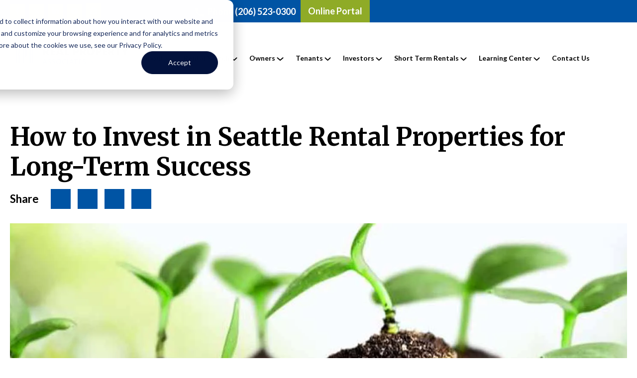

--- FILE ---
content_type: text/html; charset=UTF-8
request_url: https://www.rentseattle.com/resources/investing-in-real-estate-successfully-with-seattle-property-management
body_size: 19610
content:
<!doctype html><html lang="en"><head>
    <meta charset="utf-8">
    <title>Professional Seattle Property Management Services</title>
    <link rel="shortcut icon" href="https://www.rentseattle.com/hubfs/RPA-Text-Favicon.ico">
    <meta name="description" content="Following expert advice from the best professional Seattle property management is the key to success for your real estate investments! Learn more here.">
    
    
    
    
    
    
    
    
    

    

    
    <meta name="viewport" content="width=device-width, initial-scale=1">

    
    <meta property="og:description" content="Following expert advice from the best professional Seattle property management is the key to success for your real estate investments! Learn more here.">
    <meta property="og:title" content="Professional Seattle Property Management Services">
    <meta name="twitter:description" content="Following expert advice from the best professional Seattle property management is the key to success for your real estate investments! Learn more here.">
    <meta name="twitter:title" content="Professional Seattle Property Management Services">

    

    
    <style>
a.cta_button{-moz-box-sizing:content-box !important;-webkit-box-sizing:content-box !important;box-sizing:content-box !important;vertical-align:middle}.hs-breadcrumb-menu{list-style-type:none;margin:0px 0px 0px 0px;padding:0px 0px 0px 0px}.hs-breadcrumb-menu-item{float:left;padding:10px 0px 10px 10px}.hs-breadcrumb-menu-divider:before{content:'›';padding-left:10px}.hs-featured-image-link{border:0}.hs-featured-image{float:right;margin:0 0 20px 20px;max-width:50%}@media (max-width: 568px){.hs-featured-image{float:none;margin:0;width:100%;max-width:100%}}.hs-screen-reader-text{clip:rect(1px, 1px, 1px, 1px);height:1px;overflow:hidden;position:absolute !important;width:1px}
</style>

<link rel="stylesheet" href="https://www.rentseattle.com/hubfs/hub_generated/template_assets/1/156637280677/1768434768007/template_main.min.css">
<link rel="stylesheet" href="https://www.rentseattle.com/hubfs/hub_generated/template_assets/1/156637040498/1768434766187/template_theme-overrides.min.css">
<link rel="stylesheet" href="https://www.rentseattle.com/hubfs/hub_generated/template_assets/1/156637049447/1768434768520/template_custom_style.min.css">
<link rel="stylesheet" href="https://www.rentseattle.com/hubfs/hub_generated/template_assets/1/156637280659/1768434766014/template_Custom_Stylev2.min.css">
<link rel="stylesheet" href="https://www.rentseattle.com/hubfs/hub_generated/module_assets/1/156637038709/1768537694794/module_Header.min.css">

<style>
.hamburger_menu:before {  background-image: url(https://www.mhnproperties.com/hubfs/logo%20white.png); } 
  
.hamburger_menu li.hs-item-has-children > a:before{  background-image: url(https://www.mhnproperties.com/hubfs/Imported%20images/Path%209877.svg);   }
.header_top  .header_contact_top  a{ color:#FFFFFF; }
  .header_section span.phon_icone svg path { fill:; }


  
  .sticky .header_section .header_bottom{ background:#FFFFFF; }
  .sticky  .header_nav_part ul li>a:after,.inner_header .header_nav_part ul li>a:after{     background: #8fab27;  }
  .header_section .header_login_btn>a{background:;}
  .drope_down_row ul{background:;}
  .drope_down_row ul:before{border-bottom-color:;}
  
</style>


<style>
  
  
    #hs_cos_wrapper_module_168139471903011 .header_section .footer_socil_media ul li a.color1 {}

#hs_cos_wrapper_module_168139471903011 .header_section .footer_socil_media ul li a.color1 svg path {}

#hs_cos_wrapper_module_168139471903011 .header_section .footer_socil_media ul li a.color2 {}

#hs_cos_wrapper_module_168139471903011 .header_section .footer_socil_media ul li a.color2 svg path {}

#hs_cos_wrapper_module_168139471903011 .header_section .footer_socil_media ul li a.color3 {}

#hs_cos_wrapper_module_168139471903011 .header_section .footer_socil_media ul li a.color3 svg path {}

#hs_cos_wrapper_module_168139471903011 .header_section .footer_socil_media ul li a.color4 {}

#hs_cos_wrapper_module_168139471903011 .header_section .footer_socil_media ul li a.color4 svg path {}

 </style>

<link rel="stylesheet" href="https://www.rentseattle.com/hubfs/hub_generated/template_assets/1/156637280674/1768434766983/template_slick.min.css">
<link rel="stylesheet" href="https://www.rentseattle.com/hubfs/hub_generated/module_assets/1/156637040416/1744361670236/module_Pillar.min.css">

<style>
 .investment_portfolio__nav ul li.active a{    box-shadow: 0 3px 0px ;  }
  .investment_portfolio__right a,.universal_pillar__text a{ text-decoration:underline; color: #0054A4; }
  .invesport__content li:before{ background:; }
  .investment_portfolio__nav ul li .pillar_btn a{     color: #0054A4;  }
  .universal_pillar__right h2{ color:; }
  .pilarboo_btn a{  border: 2px solid ;  color: ;  }
  .pilarboo_btn a:hover{ background-color:; }

   .reading .progresh{  background:; } 
   .read  .progresh {  background:; width:100% !important; }  
  
 
  
  
 

</style>


<style>
   #hs_cos_wrapper_dnd_area-module-1 .universal_pillar__right h2,
#hs_cos_wrapper_dnd_area-module-1 .universal_pillar__text { color:#FFFFFF; }

#hs_cos_wrapper_dnd_area-module-1 .universal_pillar__text a { color:#0054A4; }

#hs_cos_wrapper_dnd_area-module-1 .btn_designv2 a {}

#hs_cos_wrapper_dnd_area-module-1 .btn_designv2 a:hover {}

</style>

<link rel="stylesheet" href="https://www.rentseattle.com/hubfs/hub_generated/module_assets/1/156635424325/1768538076032/module_Footer.min.css">

<style>
  #hs_cos_wrapper_module_168127593332711 .foote_menu_link ul li a:after { background-image:url(); }

#hs_cos_wrapper_module_168127593332711 .foote_menu_link ul li a:hover:after { background-image:url(); }

</style>

<style>
  @font-face {
    font-family: "Roboto";
    font-weight: 400;
    font-style: normal;
    font-display: swap;
    src: url("/_hcms/googlefonts/Roboto/regular.woff2") format("woff2"), url("/_hcms/googlefonts/Roboto/regular.woff") format("woff");
  }
  @font-face {
    font-family: "Roboto";
    font-weight: 700;
    font-style: normal;
    font-display: swap;
    src: url("/_hcms/googlefonts/Roboto/700.woff2") format("woff2"), url("/_hcms/googlefonts/Roboto/700.woff") format("woff");
  }
  @font-face {
    font-family: "Lato";
    font-weight: 400;
    font-style: normal;
    font-display: swap;
    src: url("/_hcms/googlefonts/Lato/regular.woff2") format("woff2"), url("/_hcms/googlefonts/Lato/regular.woff") format("woff");
  }
  @font-face {
    font-family: "Lato";
    font-weight: 700;
    font-style: normal;
    font-display: swap;
    src: url("/_hcms/googlefonts/Lato/700.woff2") format("woff2"), url("/_hcms/googlefonts/Lato/700.woff") format("woff");
  }
  @font-face {
    font-family: "Merriweather";
    font-weight: 400;
    font-style: normal;
    font-display: swap;
    src: url("/_hcms/googlefonts/Merriweather/regular.woff2") format("woff2"), url("/_hcms/googlefonts/Merriweather/regular.woff") format("woff");
  }
  @font-face {
    font-family: "Merriweather";
    font-weight: 700;
    font-style: normal;
    font-display: swap;
    src: url("/_hcms/googlefonts/Merriweather/700.woff2") format("woff2"), url("/_hcms/googlefonts/Merriweather/700.woff") format("woff");
  }
  @font-face {
    font-family: "Merriweather";
    font-weight: 700;
    font-style: normal;
    font-display: swap;
    src: url("/_hcms/googlefonts/Merriweather/700.woff2") format("woff2"), url("/_hcms/googlefonts/Merriweather/700.woff") format("woff");
  }
</style>

<!-- Editor Styles -->
<style id="hs_editor_style" type="text/css">
.dnd_area-row-0-force-full-width-section > .row-fluid {
  max-width: none !important;
}
/* HubSpot Styles (default) */
.dnd_area-row-0-padding {
  padding-top: 150px !important;
  padding-bottom: 0px !important;
  padding-left: 0px !important;
  padding-right: 0px !important;
}
</style>
    <script src="https://ajax.googleapis.com/ajax/libs/jquery/3.5.1/jquery.min.js"></script>

    
<!--  Added by GoogleTagManager integration -->
<script>
var _hsp = window._hsp = window._hsp || [];
window.dataLayer = window.dataLayer || [];
function gtag(){dataLayer.push(arguments);}

var useGoogleConsentModeV2 = true;
var waitForUpdateMillis = 1000;



var hsLoadGtm = function loadGtm() {
    if(window._hsGtmLoadOnce) {
      return;
    }

    if (useGoogleConsentModeV2) {

      gtag('set','developer_id.dZTQ1Zm',true);

      gtag('consent', 'default', {
      'ad_storage': 'denied',
      'analytics_storage': 'denied',
      'ad_user_data': 'denied',
      'ad_personalization': 'denied',
      'wait_for_update': waitForUpdateMillis
      });

      _hsp.push(['useGoogleConsentModeV2'])
    }

    (function(w,d,s,l,i){w[l]=w[l]||[];w[l].push({'gtm.start':
    new Date().getTime(),event:'gtm.js'});var f=d.getElementsByTagName(s)[0],
    j=d.createElement(s),dl=l!='dataLayer'?'&l='+l:'';j.async=true;j.src=
    'https://www.googletagmanager.com/gtm.js?id='+i+dl;f.parentNode.insertBefore(j,f);
    })(window,document,'script','dataLayer','GTM-W8ZRXVW');

    window._hsGtmLoadOnce = true;
};

_hsp.push(['addPrivacyConsentListener', function(consent){
  if(consent.allowed || (consent.categories && consent.categories.analytics)){
    hsLoadGtm();
  }
}]);

</script>

<!-- /Added by GoogleTagManager integration -->

    <link rel="canonical" href="https://www.rentseattle.com/resources/investing-in-real-estate-successfully-with-seattle-property-management">

<!--Snippet # 1: Local Business Schema - Sitewide -->
<script type="application/ld+json">
{
    "@context": "https://schema.org",
    "@graph": [{

        "@type": "LocalBusiness",
        "@id": "100178776099",
        "name": "Real Property Associates",
        "description": "Welcome to Real Property Associates Puget Sound’s Property Management Leader Since 1991 When managing a rental property, even small errors can make the difference between making money and losing it. We remove the burden of property management. Our rental strategy, market knowledge, varied resources, and effective communication set our services apart.
Our goal is to create and maintain the financial success of your investment while freeing you from day-to-day management tasks that cost you time and money. Since 1991, we have been the leader in residential and commercial property management in and around Seattle, Bellevue, and Everett.",
        "telephone": "206.523.0300",
        "url": "https://www.rentseattle.com/",
        "logo": "https://www.rentseattle.com/hubfs/Homepage/RPA-Site-Header-Logo.svg",
        "hasMap": "https://maps.app.goo.gl/N7vdsA691PVDHcJe6",
        "currenciesAccepted": "USD",
        "paymentAccepted": "Visa, MC, PayPal, Amex",
        "priceRange": "$$",
        "openingHours": "Mo 0900-1700 Tu 0900-1700 We 0900-1700 Th 0900-1700 Fr 0900-1700",
        "alternateName": "real property management, rental property management, property management companies, property management seattle, property management seattle washington, real property management seattle, seattle property management, real estate management, professional property management, seattle washington property management, residential property management, home rental companies",
        "address": {
            "@type": "PostalAddress",
            "postalCode": "98115",
            "addressRegion": "Washington",
            "addressCountry": "United States",
            "streetAddress": "7500 Roosevelt Way NE",
            "addressLocality": "Seattle"

        },
        "contactPoint": {
            "@type": "ContactPoint",
            "contactType": "Customer Service",
            "telephone": "+2065230300",
            "areaServed": ["US", "WA"]
        },
        "geo": {
            "@type": "GeoCoordinates",
            "name": "Real Property Associates",
            "postalCode": "98115",
            "latitude": "47.68327850000001",
            "longitude": "-122.3170829",
            "description": "Our office location can be found here."
        },
        "areaServed": [{
            "@type": "City",
            "name": "Seattle",
            "@id": "https://en.wikipedia.org/wiki/Seattle",
            "slogan": "Seattle Property Management",
            "url": "https://www.rentseattle.com/areas/property-management-seattle"
        }, {
            "@type": "City",
            "name": "Bellevue",
            "@id": "https://en.wikipedia.org/wiki/Bellevue,_Washington",
            "slogan": "Bellevue Property Management",
            "url": "https://www.rentseattle.com/areas/property-management-bellevue"
        }, {
            "@type": "City",
            "name": "Everett",
            "@id": "https://en.wikipedia.org/wiki/Everett,_Washington",
            "slogan": "Everett Property Management",
            "url": "https://www.rentseattle.com/areas/property-management-everett"
        }, {
            "@type": "City",
            "name": "Edmonds",
            "@id": "https://en.wikipedia.org/wiki/Edmonds,_Washington",
            "slogan": "Edmonds Property Management",
            "url": "https://www.rentseattle.com/areas/property-management-edmonds"
        }, {
            "@type": "City",
            "name": "Tacoma",
            "@id": "https://en.wikipedia.org/wiki/Tacoma,_Washington",
            "slogan": "Tacoma Property Management",
            "url": "https://www.rentseattle.com/areas/property-management-tacoma"
        }, {
            "@type": "AdministrativeArea",
            "name": "King County",
            "@id": "https://en.wikipedia.org/wiki/King_County,_Washington",
            "slogan": "King County Property Management",
            "url": "https://www.rentseattle.com/ownerservices/servicearea"
        }, {
            "@type": "AdministrativeArea",
            "name": "Snohomish County",
            "@id": "https://en.wikipedia.org/wiki/Snohomish_County,_Washington",
            "slogan": "Snohomish County Property Management",
            "url": "https://www.rentseattle.com/ownerservices/servicearea"
        }],
            "mainEntityOfPage": "100178776099",
            "sameAs": [
                "https://www.facebook.com/RealPropertyAssociates/",
                "https://twitter.com/rentseattle",          
                "https://www.linkedin.com/company/real-property-associates",
                "https://www.pinterest.com/Seattlerental/",
                "https://www.youtube.com/channel/UCmOnLRK3CiVhRhaiAeo3New",
                "https://www.zillow.com/profile/Jay/"
            ],
            "knowsAbout": [
                "Lease Application",
                "Maintenance Request",
                "Marketing",
                "Owner Maintenance",
                "Notice to Vacate",
                "Tenant Services",
                "Owner Services",
                "Brokerage Services"
            ],
            "hasOfferCatalog": {
                "@type": "OfferCatalog",
                "name": " Seattle Property Management",
                "@id": "https://www.rentseattle.com/areas/property-management-seattle",
                "url": "https://www.rentseattle.com/areas/property-management-seattle",

                "itemListElement": [{

                        "@type": "Offer",
                        "itemOffered": [{
                            "@type": "Service",
                            "name": "Marketing",
                            "@id": "https://www.rentseattle.com/areas/property-management-seattle",
                            "url": "https://www.rentseattle.com/areas/property-management-seattle",
                            "description": "Seattle is a competitive rental market. To find the right residents and generate a rental payment every month, you have to be smart about marketing your property to the rental population. If you're a new landlord or you aren't having success with a property you've had for a while, take a look at your marketing strategy. Before you can find quality renters and generate a profit, you have to know what your property has to offer, how that matches what renters want, and where to look for the best quality residents! Aggressive and knowledgeable marketing skills are just one of the reasons why seeking the best property management Seattle has to offer is going to yield results for your portfolio!
"
                        }, {
                            "@type": "Service",
                            "name": "Maintenance",
                            "@id": "https://www.rentseattle.com/areas/property-management-seattle",
                            "url": "https://www.rentseattle.com/areas/property-management-seattle",
                            "description": "Property maintenance is much more than merely fixing things that break when your residents let you know about a problem! The excellent property management Seattle has to offer will always suggest regular inspections and preventative maintenance before something has become a full-blown problem. Long term, this saves you money as the investor!

"
                        }, {
                            "@type": "Service",
                            "name": "Marketing",
                            "@id": "https://www.rentseattle.com/ownerservices/marketing",
                            "url": "https://www.rentseattle.com/ownerservices/marketing",
                            "description": "Our comprehensive marketing strategy helps ensure that your property gets leased as quickly and efficiently as possible! We place your ad on the following websites, at no additional cost:"
                        }, {
                            "@type": "Service",
                            "name": "Owner Maintenance",
                            "@id": "https://www.rentseattle.com/home/maintenance",
                            "url": "https://www.rentseattle.com/home/maintenance",
                            "description": "Maintenance Once Real Property Associates takes over management of your investment, we will coordinate maintenance and repairs. RPA Maintenance offers competitive pricing for our maintenance services. These services include: Landscaping - $45.00 Cleaning - $45.00 Maintenance - $75.00 Skilled Labor (such as angle stops, shower valves, carpentry, woodwork, etc.) - $95.00 Plumbing- $95.00 All jobs are billed an hour minimum plus half an hour increments after the first hour.  As of September 1, 2022, all maintenance will include a 10% trip fee. "
                        }, {
                            "@type": "Service",
                            "name": "Property Management",
                            "@id": "https://www.rentseattle.com/areas/property-management-seattle",
                            "url": "https://www.rentseattle.com/areas/property-management-seattle",
                            "description": "Seattle has plenty of restrictions and regulations for landlords to follow these days. Rental property owners must also follow state and federal regulations for screening potential renters, responding to reasonable accommodation, and providing a safe place to live. 

 

It can be challenging to keep up with the changing legal landscape when it seems like some new restriction is handed out every year! However, an expert Seattle property manager helps your properties by coordinating the day-to-day management that keeps your properties operating comfortably within the law. It's just another reason why finding the best property management Seattle has to offer is so crucial!"
                        }, {
                            "@type": "Service",
                            "name": "Financial Services",
                            "@id": "https://www.rentseattle.com/areas/property-management-seattle",
                            "url": "https://www.rentseattle.com/areas/property-management-seattle",
                            "description": "How do you know if your property is making money? Have you paid all of your rental property bills this month? Are you on track to meet your long-term financial goals? These key questions are still a part of your rental property management!

When you work with the best property management Seattle can provide, your property management expert tracks your income and expenses and makes sure you see regular financial reports. You should never have to wonder about the status of your financial goals!"
                        }]
                    }

                ]

            }
        }]
    }]
}
</script>

<meta property="og:url" content="https://www.rentseattle.com/resources/investing-in-real-estate-successfully-with-seattle-property-management">
<meta name="twitter:card" content="summary">
<meta http-equiv="content-language" content="en">






  <meta name="generator" content="HubSpot"></head>
  <body>
<!--  Added by GoogleTagManager integration -->
<noscript><iframe src="https://www.googletagmanager.com/ns.html?id=GTM-W8ZRXVW" height="0" width="0" style="display:none;visibility:hidden"></iframe></noscript>

<!-- /Added by GoogleTagManager integration -->

    <div class="body-wrapper   hs-content-id-159896017583 hs-landing-page hs-page ">
      
        <div data-global-resource-path="Property_Management_Pro/templates/partials/header.html"><div id="hs_cos_wrapper_module_168139471903011" class="hs_cos_wrapper hs_cos_wrapper_widget hs_cos_wrapper_type_module" style="" data-hs-cos-general-type="widget" data-hs-cos-type="module"><div class="header_section  ">
   <div class="header_top" style="background-color:#0054A4">
      <div class="container">
         <div class="header_top_row">
            <div class="header_top_left">
               <div class="header_socil_icone footer_socil_media">
                  <ul>
                     
                     <li>
                       
                       
                       <a class="color1" href="https://www.facebook.com/RealPropertyAssociates/" target="_blank" rel="noopener">
                         
                         
                         <span id="hs_cos_wrapper_module_168139471903011_" class="hs_cos_wrapper hs_cos_wrapper_widget hs_cos_wrapper_type_icon" style="" data-hs-cos-general-type="widget" data-hs-cos-type="icon"><svg version="1.0" xmlns="http://www.w3.org/2000/svg" viewbox="0 0 320 512" aria-hidden="true"><g id="Facebook F1_layer"><path d="M279.14 288l14.22-92.66h-88.91v-60.13c0-25.35 12.42-50.06 52.24-50.06h40.42V6.26S260.43 0 225.36 0c-73.22 0-121.08 44.38-121.08 124.72v70.62H22.89V288h81.39v224h100.17V288z" /></g></svg></span>
                         
                         
                        </a>
                     </li>
                     
                     <li>
                       
                       
                       <a class="color2" href="https://twitter.com/rentseattle" target="_blank" rel="noopener">
                         
                         
                         <span class="twitter_new">
                         <svg xmlns="http://www.w3.org/2000/svg" viewbox="0 0 24 24" fill="currentColor"><path d="M17.6874 3.0625L12.6907 8.77425L8.37045 3.0625H2.11328L9.58961 12.8387L2.50378 20.9375H5.53795L11.0068 14.6886L15.7863 20.9375H21.8885L14.095 10.6342L20.7198 3.0625H17.6874ZM16.6232 19.1225L5.65436 4.78217H7.45745L18.3034 19.1225H16.6232Z" /></svg>
                         </span>
                         
                         
                         
                        </a>
                     </li>
                     
                     <li>
                       
                       
                       <a class="color3" href="https://www.linkedin.com/company/real-property-associates/" target="_blank" rel="noopener">
                         
                         
                         <span id="hs_cos_wrapper_module_168139471903011_" class="hs_cos_wrapper hs_cos_wrapper_widget hs_cos_wrapper_type_icon" style="" data-hs-cos-general-type="widget" data-hs-cos-type="icon"><svg version="1.0" xmlns="http://www.w3.org/2000/svg" viewbox="0 0 448 512" aria-hidden="true"><g id="LinkedIn In2_layer"><path d="M100.28 448H7.4V148.9h92.88zM53.79 108.1C24.09 108.1 0 83.5 0 53.8a53.79 53.79 0 0 1 107.58 0c0 29.7-24.1 54.3-53.79 54.3zM447.9 448h-92.68V302.4c0-34.7-.7-79.2-48.29-79.2-48.29 0-55.69 37.7-55.69 76.7V448h-92.78V148.9h89.08v40.8h1.3c12.4-23.5 42.69-48.3 87.88-48.3 94 0 111.28 61.9 111.28 142.3V448z" /></g></svg></span>
                         
                         
                        </a>
                     </li>
                     
                     <li>
                       
                       
                       <a class="color4" href="https://www.youtube.com/channel/UCmOnLRK3CiVhRhaiAeo3New" target="_blank" rel="noopener">
                         
                         
                         <span id="hs_cos_wrapper_module_168139471903011_" class="hs_cos_wrapper hs_cos_wrapper_widget hs_cos_wrapper_type_icon" style="" data-hs-cos-general-type="widget" data-hs-cos-type="icon"><svg version="1.0" xmlns="http://www.w3.org/2000/svg" viewbox="0 0 576 512" aria-hidden="true"><g id="YouTube3_layer"><path d="M549.655 124.083c-6.281-23.65-24.787-42.276-48.284-48.597C458.781 64 288 64 288 64S117.22 64 74.629 75.486c-23.497 6.322-42.003 24.947-48.284 48.597-11.412 42.867-11.412 132.305-11.412 132.305s0 89.438 11.412 132.305c6.281 23.65 24.787 41.5 48.284 47.821C117.22 448 288 448 288 448s170.78 0 213.371-11.486c23.497-6.321 42.003-24.171 48.284-47.821 11.412-42.867 11.412-132.305 11.412-132.305s0-89.438-11.412-132.305zm-317.51 213.508V175.185l142.739 81.205-142.739 81.201z" /></g></svg></span>
                         
                         
                        </a>
                     </li>
                     
                    <li>
                      
                      
                      <a href="https://www.zillow.com/profile/Jay/" target="_blank" rel="noopener">
                        
                        
                        
                        
                        
                        
                        <img src="https://www.rentseattle.com/hubfs/icon%202.svg" alt="icon 2" loading="lazy" width="137" height="150" style="max-width: 100%; height: auto;">
                        
                      </a>
                    </li>
                  </ul>
               </div>
            </div>
            <div class="header_top_right">
               <div class="header_contact_top">
                  <a href="tel:Phone%20<span%20class='call_number'>(206)%20523-0300</span>">
                     <span class="phon_icone">
                        <svg xmlns="http://www.w3.org/2000/svg" width="21.442" height="21.442" viewbox="0 0 21.442 21.442">
                           <path id="Icon_ionic-md-call" data-name="Icon ionic-md-call" d="M24.751,19.391a13.981,13.981,0,0,1-4.229-.655,1.114,1.114,0,0,0-1.191.3l-2.621,2.62a17.914,17.914,0,0,1-7.862-7.862l2.621-2.62a1.241,1.241,0,0,0,.3-1.191,12.955,12.955,0,0,1-.715-4.289A1.2,1.2,0,0,0,9.861,4.5H5.691A1.2,1.2,0,0,0,4.5,5.691,20.234,20.234,0,0,0,24.751,25.942a1.2,1.2,0,0,0,1.191-1.191V20.582A1.2,1.2,0,0,0,24.751,19.391Z" transform="translate(-4.5 -4.5)" fill="#5fd4f7"></path>
                        </svg>
                     </span>
                    Phone <span class="call_number">(206) 523-0300</span> 
                  </a>
               </div>
              
               <div class="header_login_btn">
                 
                 
                 <a href="/online-portal">
                  <span>Online Portal</span>
                  <span class="down_arrow">
                    <svg xmlns="http://www.w3.org/2000/svg" width="16.243" height="9.621" viewbox="0 0 16.243 9.621">
                      <path id="Path_9877" data-name="Path 9877" d="M20.5,11.5l-6,6-6-6" transform="translate(-6.379 -9.379)" fill="none" stroke="#fff" stroke-linecap="round" stroke-linejoin="round" stroke-width="3" />
                    </svg>
                  </span>
                   <span class="log_mobile_btn">
                     <svg xmlns="http://www.w3.org/2000/svg" width="28" height="28" viewbox="0 0 28 28">
                       <g id="Group_16343" data-name="Group 16343" transform="translate(-89 -76)">
                         <circle id="Ellipse_1143" data-name="Ellipse 1143" cx="14" cy="14" r="14" transform="translate(89 76)" fill="#fff" opacity="0.2" />
                         <path id="Path_742" data-name="Path 742" d="M12.895,16.895a1,1,0,0,1-.707-.293L7.793,12.207a1,1,0,0,1,1.414-1.414l3.687,3.687,3.687-3.687A1,1,0,0,1,18,12.207L13.6,16.6A1,1,0,0,1,12.895,16.895Z" transform="translate(90.105 77.303)" fill="#fff" />
                       </g>
                     </svg>
                   </span>
                  </a>
                 <div class="drope_down_row">
                   <ul>

                     

                     <li>
                       <div class="drope_down_inner_row">
                         <div class="drope_down_icon">
                           
                           
                           
                           
                           
                           
                           <img src="https://www.rentseattle.com/hubfs/Group%2012685.svg" alt="Group 12685" loading="lazy" width="20" height="19" style="max-width: 100%; height: auto;">
                           
                         </div>
                         <div class="drope_down_content">
                          Owner Login 
                       </div>
                       </div>
                       
                       
                       <a class="cover_link" href="https://rpa.appfolio.com/oportal/users/log_in" target="_blank" rel="noopener">
                         Owner Login 
                       </a>
                     </li>
                     

                     <li>
                       <div class="drope_down_inner_row">
                         <div class="drope_down_icon">
                           
                           
                           
                           
                           
                           
                           <img src="https://www.rentseattle.com/hubfs/Group%2012701%20(3).svg" alt="Group 12701 (3)" loading="" width="22" height="20" style="max-width: 100%; height: auto;">
                           
                         </div>
                         <div class="drope_down_content">
                          Tenant Login
                       </div>
                       </div>
                       
                       
                       <a class="cover_link" href="https://rpa.appfolio.com/connect/users/sign_in" target="_blank" rel="noopener">
                         Tenant Login
                       </a>
                     </li>
                     

                     <li>
                       <div class="drope_down_inner_row">
                         <div class="drope_down_icon">
                           
                           
                           
                           
                           
                           
                           <img src="https://www.rentseattle.com/hubfs/Group%2012700%20(1).svg" alt="Group 12700 (1)" loading="" width="22" height="21" style="max-width: 100%; height: auto;">
                           
                         </div>
                         <div class="drope_down_content">
                          Association Login
                       </div>
                       </div>
                       
                       
                       <a class="cover_link" href="https://rpa.appfolio.com/connect/users/sign_in" target="_blank" rel="noopener">
                         Association Login
                       </a>
                     </li>
                     

                   </ul>
                 </div>
               </div>
              
              
            </div>
         </div>
      </div>
   </div>
   <div class="header_bottom">
      <div class="container">
         <div class="header_row">
            <div class="header_left">
               <div class="header_logo">
                  <span class="header_logo_top">
                  
                  <span id="hs_cos_wrapper_module_168139471903011_" class="hs_cos_wrapper hs_cos_wrapper_widget hs_cos_wrapper_type_logo" style="" data-hs-cos-general-type="widget" data-hs-cos-type="logo"><a href="//rentseattle.com" id="hs-link-module_168139471903011_" style="border-width:0px;border:0px;"><img src="https://www.rentseattle.com/hubfs/RPA-Site-Header-Logo%20(1).svg" class="hs-image-widget " height="89" style="height: auto;width:314px;border-width:0px;border:0px;" width="314" alt="RPA-Site-Header-Logo (1)" title="RPA-Site-Header-Logo (1)" loading=""></a></span>
                  </span>
                  <span class="header_logo_bottom">
                  
                  <span id="hs_cos_wrapper_module_168139471903011_" class="hs_cos_wrapper hs_cos_wrapper_widget hs_cos_wrapper_type_logo" style="" data-hs-cos-general-type="widget" data-hs-cos-type="logo"><a href="//rentseattle.com" id="hs-link-module_168139471903011_" style="border-width:0px;border:0px;"><img src="https://www.rentseattle.com/hubfs/RPA-Site-Header-Logo%20(1).svg" class="hs-image-widget " height="89" style="height: auto;width:314px;border-width:0px;border:0px;" width="314" alt="RPA-Site-Header-Logo (1)" title="RPA-Site-Header-Logo (1)" loading=""></a></span>
                  </span>
                 <span class="header_logo_white">
                 
                    <span id="hs_cos_wrapper_module_168139471903011_" class="hs_cos_wrapper hs_cos_wrapper_widget hs_cos_wrapper_type_logo" style="" data-hs-cos-general-type="widget" data-hs-cos-type="logo"><a href="//rentseattle.com" id="hs-link-module_168139471903011_" style="border-width:0px;border:0px;"><img src="https://www.rentseattle.com/hubfs/logo%20(2).svg" class="hs-image-widget " height="90" style="height: auto;width:315px;border-width:0px;border:0px;" width="315" alt="logo (2)" title="logo (2)" loading=""></a></span>
                 </span>
               </div>
              
            </div>
           
           
      
           <div class="simple_mobile_bar">
             <span>
               <svg xmlns="http://www.w3.org/2000/svg" width="25.064" height="20.051" viewbox="0 0 25.064 20.051">
                 <g id="Group_10980" data-name="Group 10980" transform="translate(-8.2 -13)">
                   <path id="Path_9811" data-name="Path 9811" d="M8.2,13H33.264v3.324H8.2Zm0,8.337H33.264v3.377H8.2Zm0,8.39H33.264v3.324H8.2Z" transform="translate(0 0)" fill="#013D5D"></path>
                 </g>
               </svg>
             </span>
           </div>
            
           
           
           

           
            <div class="header_right">
              <a class="mobil_trigger">
                
              </a>
              <div class="header_nav_part">
                  <ul>
                     
                     <li class="list_item_one  submenu_list ">
                        
                        
                        <a href="">
                        About
                        <span class="arrow">
                           <svg xmlns="http://www.w3.org/2000/svg" width="13.211" height="7.605" viewbox="0 0 13.211 7.605">
                              <path id="Path_1088" data-name="Path 1088" d="M18.882,11.5l-5.191,5.191L8.5,11.5" transform="translate(-7.086 -10.086)" fill="none" stroke="#fff" stroke-linecap="round" stroke-linejoin="round" stroke-width="2" />
                           </svg>
                        </span>
                        </a>
                       
                          
                            <span class="arrow_menu_mobile">
                              <svg xmlns="http://www.w3.org/2000/svg" width="28" height="28" viewbox="0 0 28 28">
                                <g id="Group_16343" data-name="Group 16343" transform="translate(-89 -76)">
                                  <circle id="Ellipse_1143" data-name="Ellipse 1143" cx="14" cy="14" r="14" transform="translate(89 76)" opacity="0.1" />
                                  <path id="Path_742" data-name="Path 742" d="M12.895,16.895a1,1,0,0,1-.707-.293L7.793,12.207a1,1,0,0,1,1.414-1.414l3.687,3.687,3.687-3.687A1,1,0,0,1,18,12.207L13.6,16.6A1,1,0,0,1,12.895,16.895Z" transform="translate(90.105 77.303)" />
                                </g>
                              </svg>
                             </span> 
                         
                       
                       
                        
                        <div class="submenu_main  one_column " style="transform: translateX(0%);  max-width: 211px; min-width:211px;">
                           <div class="submenu_row">
                              
                              <div class="submenu_column">
                                
                                <div class="sub_menu_icon">
                                  
                                  
                                  
                                  
                                  
                                  
                                  <img src="https://www.rentseattle.com/hubfs/Group%2012699.svg" alt="RPA Icon" loading="lazy" width="24" height="24" style="max-width: 100%; height: auto;">
                                  
                                </div>
                                
                                
                                 <div class="sub_menu_content">
                                    About Rent Seattle 
                                 </div>
                                
                                
                                <a class="cover_link" href="https://www.rentseattle.com/about">
                                  About Rent Seattle 
                                </a>
                                
                              </div>
                              
                              <div class="submenu_column">
                                
                                <div class="sub_menu_icon">
                                  
                                  
                                  
                                  
                                  
                                  
                                  <img src="https://www.rentseattle.com/hubfs/Group%2012694.svg" alt="Group 12694" loading="lazy" width="21" height="17" style="max-width: 100%; height: auto;">
                                  
                                </div>
                                
                                
                                 <div class="sub_menu_content">
                                    Meet Our Team
                                 </div>
                                
                                
                                <a class="cover_link" href="https://www.rentseattle.com/about/staff">
                                  Meet Our Team
                                </a>
                                
                              </div>
                              
                              <div class="submenu_column">
                                
                                <div class="sub_menu_icon">
                                  
                                  
                                  
                                  
                                  
                                  
                                  <img src="https://www.rentseattle.com/hubfs/Group%2012695.svg" alt="Group 12695" loading="lazy" width="20" height="20" style="max-width: 100%; height: auto;">
                                  
                                </div>
                                
                                
                                 <div class="sub_menu_content">
                                    Realtor Referral
                                 </div>
                                
                                
                                <a class="cover_link" href="https://www.rentseattle.com/about/realtor-referral">
                                  Realtor Referral
                                </a>
                                
                              </div>
                              
                              <div class="submenu_column">
                                
                                <div class="sub_menu_icon">
                                  
                                  
                                  
                                  
                                  
                                  
                                  <img src="https://www.rentseattle.com/hubfs/Group%2012698.svg" alt="Group 12698" loading="lazy" width="20" height="19" style="max-width: 100%; height: auto;">
                                  
                                </div>
                                
                                
                                 <div class="sub_menu_content">
                                    Contact Us
                                 </div>
                                
                                
                                <a class="cover_link" href="https://www.rentseattle.com/about/contact">
                                  Contact Us
                                </a>
                                
                              </div>
                              
                              <div class="submenu_column">
                                
                                <div class="sub_menu_icon">
                                  
                                  
                                  
                                  
                                  
                                  
                                  <img src="https://www.rentseattle.com/hubfs/Group%2012697.svg" alt="Group 12697" loading="lazy" width="19" height="19" style="max-width: 100%; height: auto;">
                                  
                                </div>
                                
                                
                                 <div class="sub_menu_content">
                                    Vendors
                                 </div>
                                
                                
                                <a class="cover_link" href="https://www.rentseattle.com/about/vendors">
                                  Vendors
                                </a>
                                
                              </div>
                              
                              <div class="submenu_column">
                                
                                <div class="sub_menu_icon">
                                  
                                  
                                  
                                  
                                  
                                  
                                  <img src="https://www.rentseattle.com/hubfs/Group%2012696.svg" alt="Group 12696" loading="lazy" width="23" height="23" style="max-width: 100%; height: auto;">
                                  
                                </div>
                                
                                
                                 <div class="sub_menu_content">
                                    Testimonials
                                 </div>
                                
                                
                                <a class="cover_link" href="https://www.rentseattle.com/about/testimonials">
                                  Testimonials
                                </a>
                                
                              </div>
                              
                           </div>
                        </div>
                        
                     </li>
                     
                     <li class="list_item_one  submenu_list ">
                        
                        
                        <a href="">
                        Rental Search
                        <span class="arrow">
                           <svg xmlns="http://www.w3.org/2000/svg" width="13.211" height="7.605" viewbox="0 0 13.211 7.605">
                              <path id="Path_1088" data-name="Path 1088" d="M18.882,11.5l-5.191,5.191L8.5,11.5" transform="translate(-7.086 -10.086)" fill="none" stroke="#fff" stroke-linecap="round" stroke-linejoin="round" stroke-width="2" />
                           </svg>
                        </span>
                        </a>
                       
                          
                            <span class="arrow_menu_mobile">
                              <svg xmlns="http://www.w3.org/2000/svg" width="28" height="28" viewbox="0 0 28 28">
                                <g id="Group_16343" data-name="Group 16343" transform="translate(-89 -76)">
                                  <circle id="Ellipse_1143" data-name="Ellipse 1143" cx="14" cy="14" r="14" transform="translate(89 76)" opacity="0.1" />
                                  <path id="Path_742" data-name="Path 742" d="M12.895,16.895a1,1,0,0,1-.707-.293L7.793,12.207a1,1,0,0,1,1.414-1.414l3.687,3.687,3.687-3.687A1,1,0,0,1,18,12.207L13.6,16.6A1,1,0,0,1,12.895,16.895Z" transform="translate(90.105 77.303)" />
                                </g>
                              </svg>
                             </span> 
                         
                       
                       
                        
                        <div class="submenu_main  one_column " style="transform: translateX(0%);  max-width: 272px; min-width:272px;">
                           <div class="submenu_row">
                              
                              <div class="submenu_column">
                                
                                <div class="sub_menu_icon">
                                  
                                  
                                  
                                  
                                  
                                  
                                  <img src="https://www.rentseattle.com/hubfs/Group%2012700.svg" alt="Group 12700" loading="lazy" width="21" height="21" style="max-width: 100%; height: auto;">
                                  
                                </div>
                                
                                
                                 <div class="sub_menu_content">
                                    Residential Properties
                                 </div>
                                
                                
                                <a class="cover_link" href="/rental-search?type=1">
                                  Residential Properties
                                </a>
                                
                              </div>
                              
                              <div class="submenu_column">
                                
                                <div class="sub_menu_icon">
                                  
                                  
                                  
                                  
                                  
                                  
                                  <img src="https://www.rentseattle.com/hubfs/Group%2012701.svg" alt="Group 12701" loading="lazy" width="20" height="20" style="max-width: 100%; height: auto;">
                                  
                                </div>
                                
                                
                                 <div class="sub_menu_content">
                                    Commercial Properties
                                 </div>
                                
                                
                                <a class="cover_link" href="/rental-search?type=2">
                                  Commercial Properties
                                </a>
                                
                              </div>
                              
                              <div class="submenu_column">
                                
                                <div class="sub_menu_icon">
                                  
                                  
                                  
                                  
                                  
                                  
                                  <img src="https://www.rentseattle.com/hubfs/Group%2012702.svg" alt="Group 12702" loading="lazy" width="17" height="20" style="max-width: 100%; height: auto;">
                                  
                                </div>
                                
                                
                                 <div class="sub_menu_content">
                                    Recently Leased Properties
                                 </div>
                                
                                
                                <a class="cover_link" href="/rental-search?city=&amp;type=1&amp;beds=&amp;baths=&amp;pets=&amp;agent=&amp;video=&amp;status=8&amp;address=&amp;min_price=500&amp;max_price=9999">
                                  Recently Leased Properties
                                </a>
                                
                              </div>
                              
                           </div>
                        </div>
                        
                     </li>
                     
                     <li class="list_item_one  submenu_list ">
                        
                        
                        <a href="">
                        Owners
                        <span class="arrow">
                           <svg xmlns="http://www.w3.org/2000/svg" width="13.211" height="7.605" viewbox="0 0 13.211 7.605">
                              <path id="Path_1088" data-name="Path 1088" d="M18.882,11.5l-5.191,5.191L8.5,11.5" transform="translate(-7.086 -10.086)" fill="none" stroke="#fff" stroke-linecap="round" stroke-linejoin="round" stroke-width="2" />
                           </svg>
                        </span>
                        </a>
                       
                          
                            <span class="arrow_menu_mobile">
                              <svg xmlns="http://www.w3.org/2000/svg" width="28" height="28" viewbox="0 0 28 28">
                                <g id="Group_16343" data-name="Group 16343" transform="translate(-89 -76)">
                                  <circle id="Ellipse_1143" data-name="Ellipse 1143" cx="14" cy="14" r="14" transform="translate(89 76)" opacity="0.1" />
                                  <path id="Path_742" data-name="Path 742" d="M12.895,16.895a1,1,0,0,1-.707-.293L7.793,12.207a1,1,0,0,1,1.414-1.414l3.687,3.687,3.687-3.687A1,1,0,0,1,18,12.207L13.6,16.6A1,1,0,0,1,12.895,16.895Z" transform="translate(90.105 77.303)" />
                                </g>
                              </svg>
                             </span> 
                         
                       
                       
                        
                        <div class="submenu_main  two_column " style="transform: translateX(-20%);  max-width: 492px; min-width:492px;">
                           <div class="submenu_row">
                              
                              <div class="submenu_column">
                                
                                <div class="sub_menu_icon">
                                  
                                  
                                  
                                  
                                  
                                  
                                  <img src="https://www.rentseattle.com/hubfs/Group%2012701%20(1).svg" alt="Group 12701 (1)" loading="lazy" width="23" height="18" style="max-width: 100%; height: auto;">
                                  
                                </div>
                                
                                
                                 <div class="sub_menu_content">
                                    Portal
                                 </div>
                                
                                
                                <a class="cover_link" href="https://www.rentseattle.com/owners">
                                  Portal
                                </a>
                                
                              </div>
                              
                              <div class="submenu_column">
                                
                                <div class="sub_menu_icon">
                                  
                                  
                                  
                                  
                                  
                                  
                                  <img src="https://www.rentseattle.com/hubfs/Group%2012701%20(2).svg" alt="Group 12701 (2)" loading="lazy" width="24" height="20" style="max-width: 100%; height: auto;">
                                  
                                </div>
                                
                                
                                 <div class="sub_menu_content">
                                    Management Services
                                 </div>
                                
                                
                                <a class="cover_link" href="https://www.rentseattle.com/owners/services">
                                  Management Services
                                </a>
                                
                              </div>
                              
                              <div class="submenu_column">
                                
                                <div class="sub_menu_icon">
                                  
                                  
                                  
                                  
                                  
                                  
                                  <img src="https://www.rentseattle.com/hubfs/Group%2012703%20(1).svg" alt="Group 12703 (1)" loading="lazy" width="16" height="20" style="max-width: 100%; height: auto;">
                                  
                                </div>
                                
                                
                                 <div class="sub_menu_content">
                                    Free Management Quote
                                 </div>
                                
                                
                                <a class="cover_link" href="https://www.rentseattle.com/owners/free-management-quote">
                                  Free Management Quote
                                </a>
                                
                              </div>
                              
                              <div class="submenu_column">
                                
                                <div class="sub_menu_icon">
                                  
                                  
                                  
                                  
                                  
                                  
                                  <img src="https://www.rentseattle.com/hubfs/Group%2012704%20(1).svg" alt="Group 12704 (1)" loading="lazy" width="20" height="20" style="max-width: 100%; height: auto;">
                                  
                                </div>
                                
                                
                                 <div class="sub_menu_content">
                                    Areas We Serve
                                 </div>
                                
                                
                                <a class="cover_link" href="https://www.rentseattle.com/owners/areas-we-serve">
                                  Areas We Serve
                                </a>
                                
                              </div>
                              
                              <div class="submenu_column">
                                
                                <div class="sub_menu_icon">
                                  
                                  
                                  
                                  
                                  
                                  
                                  <img src="https://www.rentseattle.com/hubfs/Group%2012702%20(1).svg" alt="Group 12702 (1)" loading="lazy" width="23" height="19" style="max-width: 100%; height: auto;">
                                  
                                </div>
                                
                                
                                 <div class="sub_menu_content">
                                    FAQs
                                 </div>
                                
                                
                                <a class="cover_link" href="https://www.rentseattle.com/owners/faqs">
                                  FAQs
                                </a>
                                
                              </div>
                              
                              <div class="submenu_column">
                                
                                <div class="sub_menu_icon">
                                  
                                  
                                  
                                  
                                  
                                  
                                  <img src="https://www.rentseattle.com/hubfs/Group%2012699.svg" alt="Group 12699" loading="lazy" width="24" height="24" style="max-width: 100%; height: auto;">
                                  
                                </div>
                                
                                
                                 <div class="sub_menu_content">
                                    Why Hire RPA
                                 </div>
                                
                                
                                <a class="cover_link" href="https://www.rentseattle.com/owners/why-choose-us">
                                  Why Hire RPA
                                </a>
                                
                              </div>
                              
                              <div class="submenu_column">
                                
                                <div class="sub_menu_icon">
                                  
                                  
                                  
                                  
                                  
                                  
                                  <img src="https://www.rentseattle.com/hubfs/New%20Website%202024/Owner%20Services/FRA-Icon.svg" alt="FRA-Icon" loading="lazy" width="31" height="29" style="max-width: 100%; height: auto;">
                                  
                                </div>
                                
                                
                                 <div class="sub_menu_content">
                                    Free Rental Analysis
                                 </div>
                                
                                
                                <a class="cover_link" href="https://www.rentseattle.com/resources/get-your-free-rental-analysis">
                                  Free Rental Analysis
                                </a>
                                
                              </div>
                              
                              <div class="submenu_column">
                                
                                <div class="sub_menu_icon">
                                  
                                  
                                  
                                  
                                  
                                  
                                  <img src="https://www.rentseattle.com/hubfs/New%20Website%202024/Owner%20Services/icon-owner-resources.svg" alt="icon-owner-resources" loading="lazy" width="63" height="64" style="max-width: 100%; height: auto;">
                                  
                                </div>
                                
                                
                                 <div class="sub_menu_content">
                                    Owner Resources
                                 </div>
                                
                                
                                <a class="cover_link" href="https://www.rentseattle.com/resources#owner-resources">
                                  Owner Resources
                                </a>
                                
                              </div>
                              
                           </div>
                        </div>
                        
                     </li>
                     
                     <li class="list_item_one  submenu_list ">
                        
                        
                        <a href="">
                        Tenants
                        <span class="arrow">
                           <svg xmlns="http://www.w3.org/2000/svg" width="13.211" height="7.605" viewbox="0 0 13.211 7.605">
                              <path id="Path_1088" data-name="Path 1088" d="M18.882,11.5l-5.191,5.191L8.5,11.5" transform="translate(-7.086 -10.086)" fill="none" stroke="#fff" stroke-linecap="round" stroke-linejoin="round" stroke-width="2" />
                           </svg>
                        </span>
                        </a>
                       
                          
                            <span class="arrow_menu_mobile">
                              <svg xmlns="http://www.w3.org/2000/svg" width="28" height="28" viewbox="0 0 28 28">
                                <g id="Group_16343" data-name="Group 16343" transform="translate(-89 -76)">
                                  <circle id="Ellipse_1143" data-name="Ellipse 1143" cx="14" cy="14" r="14" transform="translate(89 76)" opacity="0.1" />
                                  <path id="Path_742" data-name="Path 742" d="M12.895,16.895a1,1,0,0,1-.707-.293L7.793,12.207a1,1,0,0,1,1.414-1.414l3.687,3.687,3.687-3.687A1,1,0,0,1,18,12.207L13.6,16.6A1,1,0,0,1,12.895,16.895Z" transform="translate(90.105 77.303)" />
                                </g>
                              </svg>
                             </span> 
                         
                       
                       
                        
                        <div class="submenu_main  two_column " style="transform: translateX(-27%);  max-width: 470px; min-width:470px;">
                           <div class="submenu_row">
                              
                              <div class="submenu_column">
                                
                                <div class="sub_menu_icon">
                                  
                                  
                                  
                                  
                                  
                                  
                                  <img src="https://www.rentseattle.com/hubfs/Group%2012701%20(1).svg" alt="Group 12701 (1)" loading="lazy" width="23" height="18" style="max-width: 100%; height: auto;">
                                  
                                </div>
                                
                                
                                 <div class="sub_menu_content">
                                    Portal
                                 </div>
                                
                                
                                <a class="cover_link" href="https://www.rentseattle.com/tenants">
                                  Portal
                                </a>
                                
                              </div>
                              
                              <div class="submenu_column">
                                
                                <div class="sub_menu_icon">
                                  
                                  
                                  
                                  
                                  
                                  
                                  <img src="https://www.rentseattle.com/hubfs/Group%2012702%20(1).svg" alt="Group 12702 (1)" loading="lazy" width="23" height="19" style="max-width: 100%; height: auto;">
                                  
                                </div>
                                
                                
                                 <div class="sub_menu_content">
                                    FAQs
                                 </div>
                                
                                
                                <a class="cover_link" href="https://www.rentseattle.com/tenants/faqs">
                                  FAQs
                                </a>
                                
                              </div>
                              
                              <div class="submenu_column">
                                
                                <div class="sub_menu_icon">
                                  
                                  
                                  
                                  
                                  
                                  
                                  <img src="https://www.rentseattle.com/hubfs/Group%2012703.svg" alt="Group 12703" loading="lazy" width="21" height="21" style="max-width: 100%; height: auto;">
                                  
                                </div>
                                
                                
                                 <div class="sub_menu_content">
                                    Resources
                                 </div>
                                
                                
                                <a class="cover_link" href="https://www-rentseattle-com.sandbox.hs-sites.com/resources#tenant-resources" target="_blank" rel="noopener">
                                  Resources
                                </a>
                                
                              </div>
                              
                              <div class="submenu_column">
                                
                                <div class="sub_menu_icon">
                                  
                                  
                                  
                                  
                                  
                                  
                                  <img src="https://www.rentseattle.com/hubfs/Group%2012704.svg" alt="Group 12704" loading="lazy" width="17" height="22" style="max-width: 100%; height: auto;">
                                  
                                </div>
                                
                                
                                 <div class="sub_menu_content">
                                    Apply Online
                                 </div>
                                
                                
                                <a class="cover_link" href="https://www.rentseattle.com/tenants/lease-application">
                                  Apply Online
                                </a>
                                
                              </div>
                              
                              <div class="submenu_column">
                                
                                <div class="sub_menu_icon">
                                  
                                  
                                  
                                  
                                  <img src="https://www.rentseattle.com/hubfs/Group%2012705.svg" alt="Group 12705" loading="" width="21" height="21">
                                  
                                </div>
                                
                                
                                 <div class="sub_menu_content">
                                    Application Criteria
                                 </div>
                                
                                
                                <a class="cover_link" href="https://www.rentseattle.com/hubfs/RPA-Application-Criteria.pdf" target="_blank" rel="noopener">
                                  Application Criteria
                                </a>
                                
                              </div>
                              
                              <div class="submenu_column">
                                
                                <div class="sub_menu_icon">
                                  
                                  
                                  
                                  
                                  <img src="https://www.rentseattle.com/hubfs/Group%2012706.svg" alt="Group 12706" loading="" width="20" height="20">
                                  
                                </div>
                                
                                
                                 <div class="sub_menu_content">
                                    Rent Application
                                 </div>
                                
                                
                                <a class="cover_link" href="https://www.rentseattle.com/tenants/lease-application">
                                  Rent Application
                                </a>
                                
                              </div>
                              
                              <div class="submenu_column">
                                
                                <div class="sub_menu_icon">
                                  
                                  
                                  
                                  
                                  <img src="https://www.rentseattle.com/hubfs/Group%2012707.svg" alt="Group 12707" loading="" width="21" height="21">
                                  
                                </div>
                                
                                
                                 <div class="sub_menu_content">
                                    Benefit Package
                                 </div>
                                
                                
                                <a class="cover_link" href="https://www.rentseattle.com/tenants/resident-benefit-package">
                                  Benefit Package
                                </a>
                                
                              </div>
                              
                              <div class="submenu_column">
                                
                                <div class="sub_menu_icon">
                                  
                                  
                                  
                                  
                                  
                                  
                                  <img src="https://www.rentseattle.com/hubfs/Group%2012708.svg" alt="Group 12708" loading="lazy" width="19" height="19" style="max-width: 100%; height: auto;">
                                  
                                </div>
                                
                                
                                 <div class="sub_menu_content">
                                    Maintenance Request
                                 </div>
                                
                                
                                <a class="cover_link" href="https://www.rentseattle.com/tenants/maintenance">
                                  Maintenance Request
                                </a>
                                
                              </div>
                              
                           </div>
                        </div>
                        
                     </li>
                     
                     <li class="list_item_one  submenu_list ">
                        
                        
                        <a href="https://www.rentseattle.com/investors">
                        Investors
                        <span class="arrow">
                           <svg xmlns="http://www.w3.org/2000/svg" width="13.211" height="7.605" viewbox="0 0 13.211 7.605">
                              <path id="Path_1088" data-name="Path 1088" d="M18.882,11.5l-5.191,5.191L8.5,11.5" transform="translate(-7.086 -10.086)" fill="none" stroke="#fff" stroke-linecap="round" stroke-linejoin="round" stroke-width="2" />
                           </svg>
                        </span>
                        </a>
                       
                          
                            <span class="arrow_menu_mobile">
                              <svg xmlns="http://www.w3.org/2000/svg" width="28" height="28" viewbox="0 0 28 28">
                                <g id="Group_16343" data-name="Group 16343" transform="translate(-89 -76)">
                                  <circle id="Ellipse_1143" data-name="Ellipse 1143" cx="14" cy="14" r="14" transform="translate(89 76)" opacity="0.1" />
                                  <path id="Path_742" data-name="Path 742" d="M12.895,16.895a1,1,0,0,1-.707-.293L7.793,12.207a1,1,0,0,1,1.414-1.414l3.687,3.687,3.687-3.687A1,1,0,0,1,18,12.207L13.6,16.6A1,1,0,0,1,12.895,16.895Z" transform="translate(90.105 77.303)" />
                                </g>
                              </svg>
                             </span> 
                         
                       
                       
                        
                        <div class="submenu_main  one_column " style="transform: translateX(-5%);  max-width: 250px; min-width:250px;">
                           <div class="submenu_row">
                              
                              <div class="submenu_column">
                                
                                <div class="sub_menu_icon">
                                  
                                  
                                  
                                  
                                  
                                  
                                  <img src="https://www.rentseattle.com/hubfs/New%20Website%202024/Homepage/Icons_Investor.svg" alt="Icons_Investor" loading="lazy" width="116" height="116" style="max-width: 100%; height: auto;">
                                  
                                </div>
                                
                                
                                 <div class="sub_menu_content">
                                    For Investors
                                 </div>
                                
                                
                                <a class="cover_link" href="https://www.rentseattle.com/investors">
                                  For Investors
                                </a>
                                
                              </div>
                              
                              <div class="submenu_column">
                                
                                <div class="sub_menu_icon">
                                  
                                  
                                  
                                  
                                  
                                  
                                  <img src="https://www.rentseattle.com/hubfs/New%20Website%202024/Homepage/Icons_Investor%20Package.svg" alt="Icons_Investor Package" loading="lazy" width="116" height="116" style="max-width: 100%; height: auto;">
                                  
                                </div>
                                
                                
                                 <div class="sub_menu_content">
                                    Investor Management Package
                                 </div>
                                
                                
                                <a class="cover_link" href="https://www.rentseattle.com/investors/package">
                                  Investor Management Package
                                </a>
                                
                              </div>
                              
                           </div>
                        </div>
                        
                     </li>
                     
                     <li class="list_item_one  submenu_list ">
                        
                        
                        <a href="">
                        Short Term Rentals
                        <span class="arrow">
                           <svg xmlns="http://www.w3.org/2000/svg" width="13.211" height="7.605" viewbox="0 0 13.211 7.605">
                              <path id="Path_1088" data-name="Path 1088" d="M18.882,11.5l-5.191,5.191L8.5,11.5" transform="translate(-7.086 -10.086)" fill="none" stroke="#fff" stroke-linecap="round" stroke-linejoin="round" stroke-width="2" />
                           </svg>
                        </span>
                        </a>
                       
                          
                            <span class="arrow_menu_mobile">
                              <svg xmlns="http://www.w3.org/2000/svg" width="28" height="28" viewbox="0 0 28 28">
                                <g id="Group_16343" data-name="Group 16343" transform="translate(-89 -76)">
                                  <circle id="Ellipse_1143" data-name="Ellipse 1143" cx="14" cy="14" r="14" transform="translate(89 76)" opacity="0.1" />
                                  <path id="Path_742" data-name="Path 742" d="M12.895,16.895a1,1,0,0,1-.707-.293L7.793,12.207a1,1,0,0,1,1.414-1.414l3.687,3.687,3.687-3.687A1,1,0,0,1,18,12.207L13.6,16.6A1,1,0,0,1,12.895,16.895Z" transform="translate(90.105 77.303)" />
                                </g>
                              </svg>
                             </span> 
                         
                       
                       
                        
                        <div class="submenu_main  one_column " style="transform: translateX(-5%);  max-width: 189px; min-width:189px;">
                           <div class="submenu_row">
                              
                              <div class="submenu_column">
                                
                                <div class="sub_menu_icon">
                                  
                                  
                                  
                                  
                                  
                                  
                                  <img src="https://www.rentseattle.com/hubfs/New%20Website%202024/Stay-Modern/Icons_About.svg" alt="Icons_About" loading="lazy" width="116" height="116" style="max-width: 100%; height: auto;">
                                  
                                </div>
                                
                                
                                 <div class="sub_menu_content">
                                    About
                                 </div>
                                
                                
                                <a class="cover_link" href="https://www.rentseattle.com/stay-modern-properties">
                                  About
                                </a>
                                
                              </div>
                              
                              <div class="submenu_column">
                                
                                <div class="sub_menu_icon">
                                  
                                  
                                  
                                  
                                  
                                  
                                  <img src="https://www.rentseattle.com/hubfs/New%20Website%202024/Stay-Modern/Icons_Book.svg" alt="Icons_Book" loading="lazy" width="116" height="116" style="max-width: 100%; height: auto;">
                                  
                                </div>
                                
                                
                                 <div class="sub_menu_content">
                                    Book
                                 </div>
                                
                                
                                <a class="cover_link" href="https://staymodernproperties.holidayfuture.com/" target="_blank" rel="noopener">
                                  Book
                                </a>
                                
                              </div>
                              
                           </div>
                        </div>
                        
                     </li>
                     
                     <li class="list_item_one  submenu_list ">
                        
                        
                        <a href="">
                        Learning Center
                        <span class="arrow">
                           <svg xmlns="http://www.w3.org/2000/svg" width="13.211" height="7.605" viewbox="0 0 13.211 7.605">
                              <path id="Path_1088" data-name="Path 1088" d="M18.882,11.5l-5.191,5.191L8.5,11.5" transform="translate(-7.086 -10.086)" fill="none" stroke="#fff" stroke-linecap="round" stroke-linejoin="round" stroke-width="2" />
                           </svg>
                        </span>
                        </a>
                       
                          
                            <span class="arrow_menu_mobile">
                              <svg xmlns="http://www.w3.org/2000/svg" width="28" height="28" viewbox="0 0 28 28">
                                <g id="Group_16343" data-name="Group 16343" transform="translate(-89 -76)">
                                  <circle id="Ellipse_1143" data-name="Ellipse 1143" cx="14" cy="14" r="14" transform="translate(89 76)" opacity="0.1" />
                                  <path id="Path_742" data-name="Path 742" d="M12.895,16.895a1,1,0,0,1-.707-.293L7.793,12.207a1,1,0,0,1,1.414-1.414l3.687,3.687,3.687-3.687A1,1,0,0,1,18,12.207L13.6,16.6A1,1,0,0,1,12.895,16.895Z" transform="translate(90.105 77.303)" />
                                </g>
                              </svg>
                             </span> 
                         
                       
                       
                        
                        <div class="submenu_main  one_column " style="transform: translateX(-20%);  max-width: 189px; min-width:189px;">
                           <div class="submenu_row">
                              
                              <div class="submenu_column">
                                
                                <div class="sub_menu_icon">
                                  
                                  
                                  
                                  
                                  
                                  
                                  <img src="https://www.rentseattle.com/hubfs/Group%2012705%20(1).svg" alt="Group 12705 (1)" loading="lazy" width="21" height="21" style="max-width: 100%; height: auto;">
                                  
                                </div>
                                
                                
                                 <div class="sub_menu_content">
                                    Free Resources
                                 </div>
                                
                                
                                <a class="cover_link" href="https://www.rentseattle.com/resources">
                                  Free Resources
                                </a>
                                
                              </div>
                              
                              <div class="submenu_column">
                                
                                <div class="sub_menu_icon">
                                  
                                  
                                  
                                  
                                  
                                  
                                  <img src="https://www.rentseattle.com/hubfs/Group%2012706%20(1).svg" alt="Group 12706 (1)" loading="lazy" width="20" height="20" style="max-width: 100%; height: auto;">
                                  
                                </div>
                                
                                
                                 <div class="sub_menu_content">
                                    Our Blog
                                 </div>
                                
                                
                                <a class="cover_link" href="https://www.rentseattle.com/blog">
                                  Our Blog
                                </a>
                                
                              </div>
                              
                           </div>
                        </div>
                        
                     </li>
                     
                     <li class="list_item_one ">
                        
                        
                        <a href="https://www.rentseattle.com/about/contact">
                        Contact Us
                        <span class="arrow">
                           <svg xmlns="http://www.w3.org/2000/svg" width="13.211" height="7.605" viewbox="0 0 13.211 7.605">
                              <path id="Path_1088" data-name="Path 1088" d="M18.882,11.5l-5.191,5.191L8.5,11.5" transform="translate(-7.086 -10.086)" fill="none" stroke="#fff" stroke-linecap="round" stroke-linejoin="round" stroke-width="2" />
                           </svg>
                        </span>
                        </a>
                       
                         
                       
                       
                        
                     </li>
                     
                  </ul>
               </div>
              
              
              
              
            </div>
         </div>

          
        <!-- -->

          
        
        
    
        
        <div class="mobile_row_header" style="display:none;">
            <div class="mobile_header_row">
              <div class="mobile__logo">
                 <div class="header_logo">
                  <span class="header_logo_top">
                  
                  <span id="hs_cos_wrapper_module_168139471903011_" class="hs_cos_wrapper hs_cos_wrapper_widget hs_cos_wrapper_type_logo" style="" data-hs-cos-general-type="widget" data-hs-cos-type="logo"><a href="//rentseattle.com" id="hs-link-module_168139471903011_" style="border-width:0px;border:0px;"><img src="https://www.rentseattle.com/hubfs/RPA-Site-Header-Logo%20(1).svg" class="hs-image-widget " height="89" style="height: auto;width:314px;border-width:0px;border:0px;" width="314" alt="RPA-Site-Header-Logo (1)" title="RPA-Site-Header-Logo (1)" loading=""></a></span>
                  </span>
                  <span class="header_logo_bottom">
                  
                  <span id="hs_cos_wrapper_module_168139471903011_" class="hs_cos_wrapper hs_cos_wrapper_widget hs_cos_wrapper_type_logo" style="" data-hs-cos-general-type="widget" data-hs-cos-type="logo"><a href="//rentseattle.com" id="hs-link-module_168139471903011_" style="border-width:0px;border:0px;"><img src="https://www.rentseattle.com/hubfs/RPA-Site-Header-Logo%20(1).svg" class="hs-image-widget " height="89" style="height: auto;width:314px;border-width:0px;border:0px;" width="314" alt="RPA-Site-Header-Logo (1)" title="RPA-Site-Header-Logo (1)" loading=""></a></span>
                  </span>
                 <span class="header_logo_white">
                 
                    <span id="hs_cos_wrapper_module_168139471903011_" class="hs_cos_wrapper hs_cos_wrapper_widget hs_cos_wrapper_type_logo" style="" data-hs-cos-general-type="widget" data-hs-cos-type="logo"><a href="//rentseattle.com" id="hs-link-module_168139471903011_" style="border-width:0px;border:0px;"><img src="https://www.rentseattle.com/hubfs/logo%20(2).svg" class="hs-image-widget " height="90" style="height: auto;width:315px;border-width:0px;border:0px;" width="315" alt="logo (2)" title="logo (2)" loading=""></a></span>
                 </span>
               </div>
              </div>
              <div class="header_ionic">                
                <svg xmlns="http://www.w3.org/2000/svg" width="36" height="36" viewbox="0 0 36 36">
                  <g id="Group_16384" data-name="Group 16384" transform="translate(-329 -16)">
                    <circle id="Ellipse_1142" data-name="Ellipse 1142" cx="18" cy="18" r="18" transform="translate(329 16)" opacity="0.15" />
                    <g id="Group_16342" data-name="Group 16342" transform="translate(342 29)">
                      <path id="Path_10358" data-name="Path 10358" d="M6.863,16.358a.863.863,0,0,1-.61-1.473l8.632-8.632a.863.863,0,1,1,1.221,1.221L7.473,16.1a.861.861,0,0,1-.61.253Z" transform="translate(-6 -6)" />
                      <path id="Path_10359" data-name="Path 10359" d="M15.495,16.358a.861.861,0,0,1-.61-.253L6.253,7.473A.863.863,0,1,1,7.473,6.253L16.1,14.884a.863.863,0,0,1-.61,1.473Z" transform="translate(-6 -6)" />
                    </g>
                  </g>
                </svg>
              </div>
            </div>
          <div class="mobile__login_btn">

          </div>
            <div class="mobile_body_row">

            </div>
          
            <div class="mobile_footer_row">
<!--                 <div class="mre_social">

                </div> -->
                 <div class="mrc_phone">

                </div>
            </div>
        </div>
        
        
        
      </div>
   </div>
</div>

 









</div>

<div class="container-fluid header_main">
<div class="row-fluid-wrapper">
<div class="row-fluid">
<div class="span12 widget-span widget-type-cell " style="" data-widget-type="cell" data-x="0" data-w="12">

</div><!--end widget-span -->
</div>
</div>
</div></div>
      

      

      <main id="main-content" class="body-container-wrapper">
        

<div class="container-fluid body-container body-container--home">
<div class="row-fluid-wrapper">
<div class="row-fluid">
<div class="span12 widget-span widget-type-cell " style="" data-widget-type="cell" data-x="0" data-w="12">

<div class="row-fluid-wrapper row-depth-1 row-number-1 dnd_area-row-0-force-full-width-section dnd-section dnd_area-row-0-padding">
<div class="row-fluid ">
<div class="span12 widget-span widget-type-custom_widget dnd-module" style="" data-widget-type="custom_widget" data-x="0" data-w="12">
<div id="hs_cos_wrapper_dnd_area-module-1" class="hs_cos_wrapper hs_cos_wrapper_widget hs_cos_wrapper_type_module" style="" data-hs-cos-general-type="widget" data-hs-cos-type="module">
  


  
<section class="universal_pillar__main">
      <div class="pillar_hero__main">
         <div class="container">
             <div class="pillar_hero__row">
                <h1>How to Invest in Seattle Rental Properties for Long-Term Success</h1>
               <div class="content_inner_text">
                 
                <div class="social">
                   <p>Share</p>
                  <div class="custome_share_btn">
                    <!-- AddToAny BEGIN -->
                    <div class="a2a_kit a2a_kit_size_32 a2a_default_style">
                      <a class="a2a_button_facebook"></a>
                      <a class="a2a_button_twitter"></a>
                      <a class="a2a_button_linkedin"></a>
                      <a class="a2a_dd" href="https://www.addtoany.com/share"></a>
                    </div>
                    <script async src="https://static.addtoany.com/menu/page.js"></script>
                    <!-- AddToAny END -->
                  </div>
                 </div>
               </div>
               <div class="hero_image__main">
                 
                 
                 
                 
                 
                 
                 <img src="https://www.rentseattle.com/hs-fs/hubfs/Investing%20in%20Real%20Estate%20Successfully%20With%20Seattle%20Property%20Management.jpg?width=2000&amp;height=580&amp;name=Investing%20in%20Real%20Estate%20Successfully%20With%20Seattle%20Property%20Management.jpg" alt="Investing in Real Estate Successfully With Seattle Property Management" loading="lazy" width="2000" height="580" style="max-width: 100%; height: auto;" srcset="https://www.rentseattle.com/hs-fs/hubfs/Investing%20in%20Real%20Estate%20Successfully%20With%20Seattle%20Property%20Management.jpg?width=1000&amp;height=290&amp;name=Investing%20in%20Real%20Estate%20Successfully%20With%20Seattle%20Property%20Management.jpg 1000w, https://www.rentseattle.com/hs-fs/hubfs/Investing%20in%20Real%20Estate%20Successfully%20With%20Seattle%20Property%20Management.jpg?width=2000&amp;height=580&amp;name=Investing%20in%20Real%20Estate%20Successfully%20With%20Seattle%20Property%20Management.jpg 2000w, https://www.rentseattle.com/hs-fs/hubfs/Investing%20in%20Real%20Estate%20Successfully%20With%20Seattle%20Property%20Management.jpg?width=3000&amp;height=870&amp;name=Investing%20in%20Real%20Estate%20Successfully%20With%20Seattle%20Property%20Management.jpg 3000w, https://www.rentseattle.com/hs-fs/hubfs/Investing%20in%20Real%20Estate%20Successfully%20With%20Seattle%20Property%20Management.jpg?width=4000&amp;height=1160&amp;name=Investing%20in%20Real%20Estate%20Successfully%20With%20Seattle%20Property%20Management.jpg 4000w, https://www.rentseattle.com/hs-fs/hubfs/Investing%20in%20Real%20Estate%20Successfully%20With%20Seattle%20Property%20Management.jpg?width=5000&amp;height=1450&amp;name=Investing%20in%20Real%20Estate%20Successfully%20With%20Seattle%20Property%20Management.jpg 5000w, https://www.rentseattle.com/hs-fs/hubfs/Investing%20in%20Real%20Estate%20Successfully%20With%20Seattle%20Property%20Management.jpg?width=6000&amp;height=1740&amp;name=Investing%20in%20Real%20Estate%20Successfully%20With%20Seattle%20Property%20Management.jpg 6000w" sizes="(max-width: 2000px) 100vw, 2000px">
                 
               </div>
               
             </div> 
        </div>
      </div>
  
  
  
    <div class="universal_pillar__body">
   
      <div class="investment_portfolio__main">
        <div class="container">
          <div class="investment_portfolio__row">
            <div class="cdsidehed_coverinvest__row mobile_view">
              <h3>
                Table of Content
              </h3>
            </div>
            
            <div class="investment_portfolio__left">
              <aside class="cd-read-more investment_portfolio__nav ">
               <div class="cdside_cover__row">
                <div class="cdsidehed_coverinvest__row">
                  <h3>
                    Table of Content
                  </h3>
                 </div>
                <ul>
                  
                  <li> 
                    <a class="read tablink"> 
                      <div class="number_list_right">
                         <span>1 </span>
                        <div class="roted_scircal_row">
                          <svg class="circle_svg" height="100" width="100">
                            <circle cx="50" cy="50" r="40" stroke="#FFDE00" stroke-width="4" fill="#fff">
                            </circle>
                          </svg>
                        </div>
                         
                      </div>
                      
                      <div class="number_list_left">
                        <span class="textlist">  Expert Help Is a Smart Investment   </span>
                      </div>
                     
                    </a>
                
                   
                  </li>
                  
                  <li> 
                    <a class="read tablink"> 
                      <div class="number_list_right">
                         <span>2 </span>
                        <div class="roted_scircal_row">
                          <svg class="circle_svg" height="100" width="100">
                            <circle cx="50" cy="50" r="40" stroke="#FFDE00" stroke-width="4" fill="#fff">
                            </circle>
                          </svg>
                        </div>
                         
                      </div>
                      
                      <div class="number_list_left">
                        <span class="textlist">  Success Begins With Professional-Quality Listings   </span>
                      </div>
                     
                    </a>
                
                   
                  </li>
                  
                  <li> 
                    <a class="read tablink"> 
                      <div class="number_list_right">
                         <span>3 </span>
                        <div class="roted_scircal_row">
                          <svg class="circle_svg" height="100" width="100">
                            <circle cx="50" cy="50" r="40" stroke="#FFDE00" stroke-width="4" fill="#fff">
                            </circle>
                          </svg>
                        </div>
                         
                      </div>
                      
                      <div class="number_list_left">
                        <span class="textlist">  Quality Renters Help Investors Make More Money   </span>
                      </div>
                     
                    </a>
                
                   
                  </li>
                  
                  <li> 
                    <a class="read tablink"> 
                      <div class="number_list_right">
                         <span>4 </span>
                        <div class="roted_scircal_row">
                          <svg class="circle_svg" height="100" width="100">
                            <circle cx="50" cy="50" r="40" stroke="#FFDE00" stroke-width="4" fill="#fff">
                            </circle>
                          </svg>
                        </div>
                         
                      </div>
                      
                      <div class="number_list_left">
                        <span class="textlist">  Choose the Right Upgrades and Professional Maintenance   </span>
                      </div>
                     
                    </a>
                
                   
                  </li>
                    
              
                </ul>
                </div>
                <div class="KW_progressBarc">
                </div>
                

                
                
                
              </aside>
            </div>
            
            <div class=" investment_portfolio__right">
              <div class="pillar_page_body1">
                <div class="">
                  <div class="pillar_page_details1">
                    <p>Owning Seattle rental properties is just the beginning—knowing how to invest strategically is what sets successful real estate investors apart. Achieving success in real estate doesn’t come without putting in the necessary work and planning.</p>
<p>To ensure your investments thrive, you must:</p>
<ul>
<li>Regularly inspect your properties to maintain their condition</li>
<li>Actively collect rent to ensure consistent income</li>
<li>Provide attention and support to your renters</li>
</ul>
<p>But how can investors manage these demands and still grow their wealth? The key to long-term success is following expert advice and partnering with professional Seattle property management services. Working with the right team allows you to manage these competing priorities more efficiently while maximizing your returns.</p>
<p>Many property owners in the Seattle area take a DIY approach, juggling the responsibilities of property management themselves. While they may generate some profit, they often fall short of their full potential. Is the effort you're putting into your properties truly worth the return? If you find yourself working hard without seeing the income you expected, you may be limiting your success as an investor.</p>
<p>So, why is full-service property management the smartest way to grow your rental property profits? The Real Property Associates team has created this guide to show you what you're missing without expert insights and professional management services. Learn how to invest wisely and ensure that the effort you put into your properties yields the returns you need to build long-term wealth.</p>
                  </div>
                </div>
              </div>
               <div class="cd-articles">
                 
                 <article class="invesport__content" id="tab1">
                   <h2>
                     Expert Help Is a Smart Investment
                   </h2>
                   <div class="invesport_row">
                     <div class="invesport_img">
                       
                       
                       
                       
                       
                       
                       <img src="https://www.rentseattle.com/hs-fs/hubfs/Archive/Expert%20Help%20Is%20a%20Smart%20Investment-1.jpg?width=1000&amp;height=713&amp;name=Expert%20Help%20Is%20a%20Smart%20Investment-1.jpg" alt="Expert Help Is a Smart Investment-1" loading="lazy" width="1000" height="713" style="max-width: 100%; height: auto;" srcset="https://www.rentseattle.com/hs-fs/hubfs/Archive/Expert%20Help%20Is%20a%20Smart%20Investment-1.jpg?width=500&amp;height=357&amp;name=Expert%20Help%20Is%20a%20Smart%20Investment-1.jpg 500w, https://www.rentseattle.com/hs-fs/hubfs/Archive/Expert%20Help%20Is%20a%20Smart%20Investment-1.jpg?width=1000&amp;height=713&amp;name=Expert%20Help%20Is%20a%20Smart%20Investment-1.jpg 1000w, https://www.rentseattle.com/hs-fs/hubfs/Archive/Expert%20Help%20Is%20a%20Smart%20Investment-1.jpg?width=1500&amp;height=1070&amp;name=Expert%20Help%20Is%20a%20Smart%20Investment-1.jpg 1500w, https://www.rentseattle.com/hs-fs/hubfs/Archive/Expert%20Help%20Is%20a%20Smart%20Investment-1.jpg?width=2000&amp;height=1426&amp;name=Expert%20Help%20Is%20a%20Smart%20Investment-1.jpg 2000w, https://www.rentseattle.com/hs-fs/hubfs/Archive/Expert%20Help%20Is%20a%20Smart%20Investment-1.jpg?width=2500&amp;height=1783&amp;name=Expert%20Help%20Is%20a%20Smart%20Investment-1.jpg 2500w, https://www.rentseattle.com/hs-fs/hubfs/Archive/Expert%20Help%20Is%20a%20Smart%20Investment-1.jpg?width=3000&amp;height=2139&amp;name=Expert%20Help%20Is%20a%20Smart%20Investment-1.jpg 3000w" sizes="(max-width: 1000px) 100vw, 1000px">
                       
                     </div>
                   </div>
                   <div class="invesport_text2">
                     <p>Property investors can benefit from expert help in a couple of ways: following their advice and hiring them to manage properties and renters. If you're starting as an investor, expert insight can help you get going on the right foot. However, when it's time to grow your real estate investment portfolio, or you want to take your free time back for yourself, hiring a property manager is the best way to make more money and regain your time freedom.&nbsp;</p>
<p>Expert Seattle property management has already been there and done that! We know the pitfalls to avoid and the best practices to adopt for success. Learning from professionals can help you find better renters, set the right rental price, and put rules in place to build good, professional relationships with residents.&nbsp;</p>
<p>When you enjoy a taste of success as a rental property owner in the Seattle rental market, you might want more. However, managing rental properties quickly becomes a full-time job (and suddenly less passive) if you want significant income to build your long-term wealth. A <em>little bit </em>of success can be manageable on your own, but <em>more</em> success is easier (and more rewarding) when you invest in the right full-service property management company.&nbsp;</p>
<p>We do it all! From rent collection to renter relationships and maintenance requests, you enjoy the income—<em>while we do the work!&nbsp;</em></p>
                   </div>
                   
                   

                       <div class="invesport__content_post2 box_design">
                       
                      </div>
                    
                     
              
                
                 </article>
                 
                 <article class="invesport__content" id="tab2">
                   <h2>
                     Success Begins With Professional-Quality Listings
                   </h2>
                   <div class="invesport_row">
                     <div class="invesport_img">
                       
                       
                       
                       
                       
                       
                       <img src="https://www.rentseattle.com/hubfs/Success%20Begins%20With%20Professional-Quality%20Listings.jpg" alt="Success Begins With Professional-Quality Listings" loading="" style="max-width: 100%; height: auto;">
                       
                     </div>
                   </div>
                   <div class="invesport_text2">
                     <p>Does your property sit vacant for weeks or even months at a time? The issue might be in the quality of your rental property listings.</p>
<p>Consider how you shop online: if the photos or descriptions of a product don’t grab your attention, you’re likely to scroll right past it. The same principle applies to rental properties. Seattle-area renters are savvy, and they won’t waste time clicking on a listing with poor-quality photos or a bland description.</p>
<p>If your property listing doesn’t stand out, potential renters may pass it by, leaving your property vacant longer than necessary. Professional-level listings, complete with high-quality photos and compelling descriptions, can dramatically reduce vacancy time and attract better-quality tenants.</p>
<p>Not sure how to create a standout property listing? That’s where a Seattle property management company comes in!</p>
<p>We’ve written hundreds of rental listings for Seattle homes, and we know exactly what it takes to stop potential renters from scrolling past your property. We also understand the power of professional photography to showcase your property in the best light, helping you attract the quality renters you’re looking for.</p>
                   </div>
                   
                   

                       <div class="invesport__content_post2 box_design">
                       
                      </div>
                    
                     
              
                
                 </article>
                 
                 <article class="invesport__content" id="tab3">
                   <h2>
                     Quality Renters Help Investors Make More Money
                   </h2>
                   <div class="invesport_row">
                     <div class="invesport_img">
                       
                       
                       
                       
                       
                       
                       <img src="https://www.rentseattle.com/hubfs/Quality%20Renters%20Help%20Investors%20Make%20More%20Money.jpg" alt="Quality Renters Help Investors Make More Money" loading="" style="max-width: 100%; height: auto;">
                       
                     </div>
                   </div>
                   <div class="invesport_text2">
                     <p>Does the <a href="/blog/seattle-property-management-services-make-renting-to-pet-owners-easier" rel="noopener" target="_blank">quality of your renters</a> <em>really</em> matter? If you have someone living in the property who pays the rent (most of the time), that's good enough—right?</p>
<p>Well, if you want to be a <em>successful </em>Seattle real estate investor, that kind of renter is not good enough to preserve and provide your long-term wealth. If you've ever dealt with a bad resident, you already know the importance of choosing high-quality renters before they move into your property. Once a renter moves in, it's difficult to legally evict a bad resident when things start to go wrong.&nbsp;</p>
<ul>
<li>An unreliable renter who doesn't take care of your property is a financial liability.</li>
<li>When they miss a rental payment or deliver it late, you lose money or see an impact on your cash flow.</li>
<li>When a renter doesn't uphold their property care responsibilities outlined in the lease, your rental falls into disrepair, requiring more budgeting for maintenance and repairs.</li>
</ul>
<p>Successful investors know it's never wise to settle for a less-than-ideal renter—even if it takes a few weeks to find the best new resident. <a href="/blog/seattle-property-management-shares-screen-rental-property-tenants" rel="noopener" target="_blank">Finding high-quality renters</a> requires patience and a thorough screening process.</p>
<h3>Quality Listings Attract Better Renters—but Don't Skip Screening</h3>
<p>We talked about how a high-quality listing helps bring in better applicants for your consideration—but that's only the beginning of the selection and placement process. Even if an applicant looks excellent on paper, investors shouldn't skip a thorough screening process to make sure that first impressions are accurate.&nbsp;</p>
<p>A thorough (legal) screening process gives investors a complete picture of potential renters. The process should include:</p>
<ul>
<li>Credit history</li>
<li>Employment and Income verification</li>
<li>Criminal history</li>
<li>Prior rental history</li>
<li>Reference checks.</li>
</ul>
<p>With in-depth information about a potential resident, you'll know if they have the potential to be an excellent renter—or if they have a history of evictions and bad credit that tells you that they aren't a good fit for your Seattle home rentals.</p>
<p><em>Screening renters helps protect your property and income.</em> If you're not sure how to conduct a thorough renter screening—within the law—expert Seattle property management services are the right choice to make. If you're dealing with a bad renter that needs to go, your property manager can also handle the eviction process for you—according to current regulations.</p>
                   </div>
                   
                   

                       <div class="invesport__content_post2 box_design">
                       
                      </div>
                    
                     
              
                
                 </article>
                 
                 <article class="invesport__content" id="tab4">
                   <h2>
                     Choose the Right Upgrades and Professional Maintenance
                   </h2>
                   <div class="invesport_row">
                     <div class="invesport_img">
                       
                       
                       
                       
                       
                       
                       <img src="https://www.rentseattle.com/hubfs/Choose%20the%20Right%20Upgrades%20and%20Professional%20Maintenance.jpg" alt="Choose the Right Upgrades and Professional Maintenance" loading="" style="max-width: 100%; height: auto;">
                       
                     </div>
                   </div>
                   <div class="invesport_text2">
                     <div id="Handling Lease Violations and Challenging Renters">
<p>Even when residents take excellent care of your properties, investors still need a professional maintenance plan. Keeping your properties at their best and responding to renter maintenance requests and emergencies is a year-round job. With the right maintenance plan in place, your rentals stay in top condition—and your renters stay happy!</p>
<h3>Keep up With the Seasons (and Renter Demands)</h3>
<ul>
<li>Routine inspections and regular preventative maintenance help keep your investment properties ready for every season before the weather changes.</li>
<li>Inspections also help you catch potential maintenance issues before they become an expensive repair. When you routinely visit your properties, you also keep an eye on how well your residents take care of your property.</li>
</ul>
<p>If you find your property isn't as appealing to renters as it once was, it could be time for upgrades. However, not every update is a wise investment. Working with a professional Seattle property management company means you have professional maintenance on-hand, and an advisor to guide you to the <a href="/blog/the-best-rental-upgrades-tips-from-property-management-in-seattle" rel="noopener" target="_blank">best rental property upgrades</a> that pay off!</p>
</div>
                   </div>
                   
                   

                       <div class="invesport__content_post2 box_design">
                       
                      </div>
                    
                     
              
                
                 </article>
                 
              
              </div>  
            </div>
            
            
          </div>
        </div>
      </div>
</div>
      
<div class="universal_pillar__ebook" id="down">
      <div class="container">
          <div class="universal_pillar__row" style="background-color:#0054A4" ;>
              <div class="universal_pillar__left">
                
                
                
                
                
                
                <img src="https://www.rentseattle.com/hs-fs/hubfs/Campaigns/LL101-Pillar.jpg?width=650&amp;height=750&amp;name=LL101-Pillar.jpg" alt="LL101-Pillar" loading="lazy" width="650" height="750" style="max-width: 100%; height: auto;" srcset="https://www.rentseattle.com/hs-fs/hubfs/Campaigns/LL101-Pillar.jpg?width=325&amp;height=375&amp;name=LL101-Pillar.jpg 325w, https://www.rentseattle.com/hs-fs/hubfs/Campaigns/LL101-Pillar.jpg?width=650&amp;height=750&amp;name=LL101-Pillar.jpg 650w, https://www.rentseattle.com/hs-fs/hubfs/Campaigns/LL101-Pillar.jpg?width=975&amp;height=1125&amp;name=LL101-Pillar.jpg 975w, https://www.rentseattle.com/hs-fs/hubfs/Campaigns/LL101-Pillar.jpg?width=1300&amp;height=1500&amp;name=LL101-Pillar.jpg 1300w, https://www.rentseattle.com/hs-fs/hubfs/Campaigns/LL101-Pillar.jpg?width=1625&amp;height=1875&amp;name=LL101-Pillar.jpg 1625w, https://www.rentseattle.com/hs-fs/hubfs/Campaigns/LL101-Pillar.jpg?width=1950&amp;height=2250&amp;name=LL101-Pillar.jpg 1950w" sizes="(max-width: 650px) 100vw, 650px">
                
              </div>
              <div class="universal_pillar__right">
                  <h2>
                    Enjoy Better Success With the Best Seattle Property Management Company
                  </h2>
                <div class="universal_pillar__text">
                  <p>Real estate investors are never too far away from more success in the Seattle area. Our expertise and insights here can help you step up your investment game—but for best success and more income, it's time to hire a professional Seattle property management company!&nbsp;</p>
<p>Real Property Associates knows the challenges of owning rental properties in Seattle. Managing the demands of a portfolio on your own can be time-consuming and disappointing when the work you put into your properties doesn't translate into better profits. You don't have to do it on your own!<span>&nbsp;</span><em>Let our team take care of everything while you enjoy more income.&nbsp;</em></p>
<p>We create professional-quality listings, screen and place high-quality renters, manage every detail of rent collection, and handle all preventative, routine, and emergency maintenance. If a renter situation isn't working out well, we also take care of evictions according to current regulations in Seattle.</p>
<p>Not every property manager can boost your success! Choose the<span>&nbsp;</span><em>best</em><span>&nbsp;</span>team to trust with your properties and income! Contact Real Property Associates to learn more about how we can help boost your real estate investment earnings.</p>
                </div>
                
                
                <div class="pilarboo_btn2 btn-epic_group btn_designv2">
                  
                  
                  <a class="" href="https://www.rentseattle.com/about/contact" target="_blank" rel="noopener">
                    Contact Us
                  </a>
                </div>
                
                
                
              </div>
          </div>
      </div>
  </div>
  
  
  
   
</section>






</div>

</div><!--end widget-span -->
</div><!--end row-->
</div><!--end row-wrapper -->

</div><!--end widget-span -->
</div>
</div>
</div>

      </main>

      
        <div data-global-resource-path="Property_Management_Pro/templates/partials/footer.html"><div id="hs_cos_wrapper_module_168127593332711" class="hs_cos_wrapper hs_cos_wrapper_widget hs_cos_wrapper_type_module" style="" data-hs-cos-general-type="widget" data-hs-cos-type="module"><div class="footer_section test">
  <div class="footer_top">
    <div class="container">
      <div class="footer_row">
        <div class="footer_col ">
          <div class="footer_logo">
            
            <span id="hs_cos_wrapper_module_168127593332711_" class="hs_cos_wrapper hs_cos_wrapper_widget hs_cos_wrapper_type_logo" style="" data-hs-cos-general-type="widget" data-hs-cos-type="logo"><a href="//rentseattle.com" id="hs-link-module_168127593332711_" style="border-width:0px;border:0px;"><img src="https://www.rentseattle.com/hubfs/New%20Website%202024/RPA-Site-Footer-Logo-white.svg" class="hs-image-widget " height="68" style="height: auto;width:240px;border-width:0px;border:0px;" width="240" alt="RPA-Site-Footer-Logo-white" title="RPA-Site-Footer-Logo-white" loading=""></a></span>
          </div>
          <div class="footer_adress">
            7500 Roosevelt Way NE, Seattle<br>WA 98115
          </div>
          <div class="footer_contact__row">
            <div class="footer_contact">
              <a href="tel:(206)%20523-0300">
                <span class="phone_icone">
                  Office
                </span>
                (206) 523-0300
              </a>
            </div>
            <div class="footer_contact">
              <a href="tel:">
                <span class="phone_icone">
                  
                </span>
                
              </a>
            </div>
          </div>
          <div class="footer_socil_media">
            <ul>
              
              <li>
                
                
                <a href="https://www.facebook.com/RealPropertyAssociates/" target="_blank" rel="noopener">
                  

                  <span id="hs_cos_wrapper_module_168127593332711_" class="hs_cos_wrapper hs_cos_wrapper_widget hs_cos_wrapper_type_icon" style="" data-hs-cos-general-type="widget" data-hs-cos-type="icon"><svg version="1.0" xmlns="http://www.w3.org/2000/svg" viewbox="0 0 320 512" aria-hidden="true"><g id="Facebook F4_layer"><path d="M279.14 288l14.22-92.66h-88.91v-60.13c0-25.35 12.42-50.06 52.24-50.06h40.42V6.26S260.43 0 225.36 0c-73.22 0-121.08 44.38-121.08 124.72v70.62H22.89V288h81.39v224h100.17V288z" /></g></svg></span>
                  

                </a>
              </li>
              
              <li>
                
                
                <a href="https://twitter.com/rentseattle" target="_blank" rel="noopener">
                  

                  <span class="twitter_new">
                    <svg xmlns="http://www.w3.org/2000/svg" viewbox="0 0 24 24" fill="currentColor"><path d="M17.6874 3.0625L12.6907 8.77425L8.37045 3.0625H2.11328L9.58961 12.8387L2.50378 20.9375H5.53795L11.0068 14.6886L15.7863 20.9375H21.8885L14.095 10.6342L20.7198 3.0625H17.6874ZM16.6232 19.1225L5.65436 4.78217H7.45745L18.3034 19.1225H16.6232Z" /></svg>
                  </span>

                  

                </a>
              </li>
              
              <li>
                
                
                <a href="https://www.linkedin.com/company/real-property-associates/" target="_blank" rel="noopener">
                  

                  <span id="hs_cos_wrapper_module_168127593332711_" class="hs_cos_wrapper hs_cos_wrapper_widget hs_cos_wrapper_type_icon" style="" data-hs-cos-general-type="widget" data-hs-cos-type="icon"><svg version="1.0" xmlns="http://www.w3.org/2000/svg" viewbox="0 0 448 512" aria-hidden="true"><g id="LinkedIn In5_layer"><path d="M100.28 448H7.4V148.9h92.88zM53.79 108.1C24.09 108.1 0 83.5 0 53.8a53.79 53.79 0 0 1 107.58 0c0 29.7-24.1 54.3-53.79 54.3zM447.9 448h-92.68V302.4c0-34.7-.7-79.2-48.29-79.2-48.29 0-55.69 37.7-55.69 76.7V448h-92.78V148.9h89.08v40.8h1.3c12.4-23.5 42.69-48.3 87.88-48.3 94 0 111.28 61.9 111.28 142.3V448z" /></g></svg></span>
                  

                </a>
              </li>
              
              <li>
                
                
                <a href="https://www.youtube.com/channel/UCmOnLRK3CiVhRhaiAeo3New" target="_blank" rel="noopener">
                  

                  <span id="hs_cos_wrapper_module_168127593332711_" class="hs_cos_wrapper hs_cos_wrapper_widget hs_cos_wrapper_type_icon" style="" data-hs-cos-general-type="widget" data-hs-cos-type="icon"><svg version="1.0" xmlns="http://www.w3.org/2000/svg" viewbox="0 0 576 512" aria-hidden="true"><g id="YouTube6_layer"><path d="M549.655 124.083c-6.281-23.65-24.787-42.276-48.284-48.597C458.781 64 288 64 288 64S117.22 64 74.629 75.486c-23.497 6.322-42.003 24.947-48.284 48.597-11.412 42.867-11.412 132.305-11.412 132.305s0 89.438 11.412 132.305c6.281 23.65 24.787 41.5 48.284 47.821C117.22 448 288 448 288 448s170.78 0 213.371-11.486c23.497-6.321 42.003-24.171 48.284-47.821 11.412-42.867 11.412-132.305 11.412-132.305s0-89.438-11.412-132.305zm-317.51 213.508V175.185l142.739 81.205-142.739 81.201z" /></g></svg></span>
                  

                </a>
              </li>
              
              <li>
                
                
                <a href="https://www.zillow.com/profile/Jay/" target="_blank" rel="noopener">                   
                  
                  
                  
                  
                  
                  
                  <img src="https://www.rentseattle.com/hubfs/icon%202.svg" alt="icon 2" loading="lazy" width="137" height="150" style="max-width: 100%; height: auto;">
                  
                </a>
              </li>
            </ul>
          </div>
        </div>
        <div class="footer_col ">
          <div class="footer_menu">
            <h6>Contact RPA</h6>
<a href="tel:(206)%20523-0300"><span>Seattle/King County</span><br>(206) 523-0300</a> <a href="tel:(425)%20740-3097"><span>Everett/Snohomish County</span><br>(425) 740-3097</a> <a href="tel:(425)%20233-6065"><span>Bellevue/Eastside</span><br>(425) 233-6065</a> <a href="tel:(425)%20776-7099"><span>Edmonds</span><br>(425) 776-7099</a>
          </div>
        </div>
        <div class="footer_col ">
          <h6>Useful Links</h6>
          <div class="foote_menu_link">
            <span id="hs_cos_wrapper_module_168127593332711_" class="hs_cos_wrapper hs_cos_wrapper_widget hs_cos_wrapper_type_simple_menu" style="" data-hs-cos-general-type="widget" data-hs-cos-type="simple_menu"><div id="hs_menu_wrapper_module_168127593332711_" class="hs-menu-wrapper active-branch flyouts hs-menu-flow-horizontal" role="navigation" data-sitemap-name="" data-menu-id="" aria-label="Navigation Menu">
 <ul role="menu">
  <li class="hs-menu-item hs-menu-depth-1" role="none"><a href="https://www.rentseattle.com/about" role="menuitem" target="_self">About Real Property Associates</a></li>
  <li class="hs-menu-item hs-menu-depth-1" role="none"><a href="https://www.rentseattle.com/rental-search?type=1" role="menuitem" target="_self">Residential Properties</a></li>
  <li class="hs-menu-item hs-menu-depth-1" role="none"><a href="https://www.rentseattle.com/rental-search?type=2" role="menuitem" target="_self">Commercial Properties</a></li>
  <li class="hs-menu-item hs-menu-depth-1" role="none"><a href="https://www.rentseattle.com/tenants" role="menuitem" target="_self">Tenants Portal</a></li>
  <li class="hs-menu-item hs-menu-depth-1" role="none"><a href="https://www.rentseattle.com/owners" role="menuitem" target="_self">Owner Portal</a></li>
  <li class="hs-menu-item hs-menu-depth-1" role="none"><a href="https://www.rentseattle.com/resources" role="menuitem" target="_self">Free Resources</a></li>
 </ul>
</div></span>
          </div>
        </div>
        <div class="footer_col ">
          <h6>Subscribe to Our Blog</h6>  
          <div class="footer_text">
            <p>Subscribe to receive real estate investing best practices and news.</p>
          </div>
          <div class="footer_form">
            <span id="hs_cos_wrapper_module_168127593332711_" class="hs_cos_wrapper hs_cos_wrapper_widget hs_cos_wrapper_type_form" style="" data-hs-cos-general-type="widget" data-hs-cos-type="form"><h3 id="hs_cos_wrapper_form_360286202_title" class="hs_cos_wrapper form-title" data-hs-cos-general-type="widget_field" data-hs-cos-type="text"></h3>

<div id="hs_form_target_form_360286202"></div>









</span>
          </div>
        </div>
      </div>
      <div class="footer_row_two">
        <div class="footer_left_part">
          
          <div class="footer_logo_box">
            <div class="footer_logo_image">
              
              
              
              
              
              
              <img src="https://www.rentseattle.com/hs-fs/hubfs/New%20Website%202024/Homepage/equal-housing-opportunity-logo-png-transparent.png?width=90&amp;height=90&amp;name=equal-housing-opportunity-logo-png-transparent.png" alt="equal-housing-opportunity-logo-png-transparent" loading="lazy" width="90" height="90" style="max-width: 100%; height: auto;" srcset="https://www.rentseattle.com/hs-fs/hubfs/New%20Website%202024/Homepage/equal-housing-opportunity-logo-png-transparent.png?width=45&amp;height=45&amp;name=equal-housing-opportunity-logo-png-transparent.png 45w, https://www.rentseattle.com/hs-fs/hubfs/New%20Website%202024/Homepage/equal-housing-opportunity-logo-png-transparent.png?width=90&amp;height=90&amp;name=equal-housing-opportunity-logo-png-transparent.png 90w, https://www.rentseattle.com/hs-fs/hubfs/New%20Website%202024/Homepage/equal-housing-opportunity-logo-png-transparent.png?width=135&amp;height=135&amp;name=equal-housing-opportunity-logo-png-transparent.png 135w, https://www.rentseattle.com/hs-fs/hubfs/New%20Website%202024/Homepage/equal-housing-opportunity-logo-png-transparent.png?width=180&amp;height=180&amp;name=equal-housing-opportunity-logo-png-transparent.png 180w, https://www.rentseattle.com/hs-fs/hubfs/New%20Website%202024/Homepage/equal-housing-opportunity-logo-png-transparent.png?width=225&amp;height=225&amp;name=equal-housing-opportunity-logo-png-transparent.png 225w, https://www.rentseattle.com/hs-fs/hubfs/New%20Website%202024/Homepage/equal-housing-opportunity-logo-png-transparent.png?width=270&amp;height=270&amp;name=equal-housing-opportunity-logo-png-transparent.png 270w" sizes="(max-width: 90px) 100vw, 90px">
              
            </div>
          </div>
          
          <div class="footer_logo_box">
            <div class="footer_logo_image">
              
              
              
              
              
              
              <img src="https://www.rentseattle.com/hs-fs/hubfs/New%20Website%202024/Homepage/NAR_MLS.png?width=65&amp;height=70&amp;name=NAR_MLS.png" alt="NAR_MLS" loading="lazy" width="65" height="70" style="max-width: 100%; height: auto;" srcset="https://www.rentseattle.com/hs-fs/hubfs/New%20Website%202024/Homepage/NAR_MLS.png?width=33&amp;height=35&amp;name=NAR_MLS.png 33w, https://www.rentseattle.com/hs-fs/hubfs/New%20Website%202024/Homepage/NAR_MLS.png?width=65&amp;height=70&amp;name=NAR_MLS.png 65w, https://www.rentseattle.com/hs-fs/hubfs/New%20Website%202024/Homepage/NAR_MLS.png?width=98&amp;height=105&amp;name=NAR_MLS.png 98w, https://www.rentseattle.com/hs-fs/hubfs/New%20Website%202024/Homepage/NAR_MLS.png?width=130&amp;height=140&amp;name=NAR_MLS.png 130w, https://www.rentseattle.com/hs-fs/hubfs/New%20Website%202024/Homepage/NAR_MLS.png?width=163&amp;height=175&amp;name=NAR_MLS.png 163w, https://www.rentseattle.com/hs-fs/hubfs/New%20Website%202024/Homepage/NAR_MLS.png?width=195&amp;height=210&amp;name=NAR_MLS.png 195w" sizes="(max-width: 65px) 100vw, 65px">
              
            </div>
          </div>
          
        </div>
        <div class="footer_right_part">
          <div class="footer_content">
            <p>Real Property Associates Inc. is dedicated to the principle of equal access for people with disabilities in compliance with the Americans with Disabilities Act (ADA) and HUD guidelines. All the pages on our website will meet W3C WAI’s Web Content Accessibility Guidelines 2.0, Level A conformance. Please contact us at info@rpaseattle.com should you have any questions, comments or concerns regarding any accessibility issues.</p>
          </div>
        </div>
      </div>
    </div>
  </div>
  <div class="footer_bottom">
    <div class="container">
      <div class="footer_copyright_row">
        <div class="footer_copyright_left">
          <div class="footer_content copyright_text">
            ©&nbsp; 2026 Real Property Associates Inc. &nbsp;| &nbsp;<a href="https://www.rentseattle.com/privacy-policy" rel="noopener">Privacy Policy</a>
          </div>
        </div>
        <div class="footer_copyright_right">
          <div class="footer_content copyright_text">
            A Geekly Media Website
          </div>
        </div>
      </div>
    </div>
  </div>
  <div class=" back_top_bar">
    <a href="javascript:void(0)" class="scroll-button">

      <span class="video__icon"><svg xmlns="http://www.w3.org/2000/svg" xmlns:xlink="http://www.w3.org/1999/xlink" fill="#fff" height="30px" width="30px" version="1.1" id="Layer_1" viewbox="0 0 512 512" xml:space="preserve">
        <g>
          <g>
            <g>

              <path d="M365.76,280.533l-99.093,99.093V107.093c0-5.333-3.84-10.133-9.067-10.88c-6.613-0.96-12.267,4.16-12.267,10.56v272.96     l-99.093-99.2c-4.267-4.053-10.987-3.947-15.04,0.213c-3.947,4.16-3.947,10.667,0,14.827l117.333,117.333     c4.16,4.16,10.88,4.16,15.04,0l117.333-117.333c4.053-4.267,3.947-10.987-0.213-15.04     C376.533,276.587,369.92,276.587,365.76,280.533z" />
            </g>
          </g>
        </g>
        </svg></span>

      Back to Top

    </a>
  </div>
</div>







</div>

<div class="container-fluid footer_main">
<div class="row-fluid-wrapper">
<div class="row-fluid">
<div class="span12 widget-span widget-type-cell " style="" data-widget-type="cell" data-x="0" data-w="12">

</div><!--end widget-span -->
</div>
</div>
</div></div>
      
    </div>

      

    
   
    
    
<!-- HubSpot performance collection script -->
<script defer src="/hs/hsstatic/content-cwv-embed/static-1.1293/embed.js"></script>
<script src="https://www.rentseattle.com/hubfs/hub_generated/template_assets/1/156637049454/1768434770180/template_jQuery.min.js"></script>
<script>
var hsVars = hsVars || {}; hsVars['language'] = 'en';
</script>

<script src="/hs/hsstatic/cos-i18n/static-1.53/bundles/project.js"></script>
<script src="https://www.rentseattle.com/hubfs/hub_generated/module_assets/1/156637038709/1768537694794/module_Header.min.js"></script>

<script>
  $(window).scroll(function() {
    if ($(this).scrollTop() > 100){  
      $('body').addClass("sticky");
    }
    else{
      $('body').removeClass("sticky");
    }
  });
</script>

<script src="https://www.rentseattle.com/hubfs/hub_generated/template_assets/1/156637049452/1768434764058/template_slick.min.js"></script>
<script src="https://www.rentseattle.com/hubfs/hub_generated/module_assets/1/156637040416/1744361670236/module_Pillar.min.js"></script>

  <script>
    if (window.matchMedia("(max-width:991px)").matches) {
   
      var sectionPositions = [];
      
$('.invesport__content').each(function() {
  sectionPositions.push($(this).offset().top - 300);
});

$('.cdside_cover__row ul').slick({
  infinite: false,
  slidesToShow: 1,
  slidesToScroll: 1,
  autoplay: false,
  autoplaySpeed: 5000,
  pauseOnHover: false,
  pauseOnFocus: false,
  focusOnSelect: false
});

$(window).scroll(function() {
  var scrollTop = $(this).scrollTop();
  var windowHeight = $(this).height();
  var windowTop = scrollTop;
  var windowBottom = windowTop + windowHeight;

  // Find the first section that starts above the top of the window
  var currentIndex = sectionPositions.findIndex(function(position) {
    return position > windowTop;
  });

  // If no section is found, set the current index to the last section
  if (currentIndex === -1) {
    currentIndex = sectionPositions.length - 1;
  } else if (currentIndex > 0 && sectionPositions[currentIndex] - windowTop >= windowHeight) {
    currentIndex -= 1;
  }

  $('.investment_portfolio__nav ul li a').removeClass('active');
  $('.investment_portfolio__nav ul li a[href="#tab' + (currentIndex + 1) + '"]').addClass('active');

  $('.investment_portfolio__nav ul').slick('slickGoTo', currentIndex);
});
      
      
      
      

//       $('.cd-articles').slick({
//         slidesToShow: 1,
//         slidesToScroll: 1,
//         asNavFor: '.cdside_cover__row ul',
//         dots: false,
//         arrows:false,
//         adaptiveHeight: true,
//         fade:true
    
//       });
      
      
}  
    
    
    
    
    
    
    
        if (window.matchMedia("(max-width:991px)").matches) {
            $( ".pilarboo_btn2" ).insertAfter( ".universal_pillar__left > img" );
            
        } 
  </script>




    <!--[if lte IE 8]>
    <script charset="utf-8" src="https://js-na2.hsforms.net/forms/v2-legacy.js"></script>
    <![endif]-->

<script data-hs-allowed="true" src="/_hcms/forms/v2.js"></script>

    <script data-hs-allowed="true">
        var options = {
            portalId: '6555172',
            formId: '83077201-612b-4497-9c46-e30310e1c3ed',
            formInstanceId: '2622',
            
            pageId: '159896017583',
            
            region: 'na2',
            
            
            
            
            pageName: "Professional Seattle Property Management Services",
            
            
            
            inlineMessage: "<p>Welcome aboard! We're excited to share our insight into Seattle area property management with you each week. Thank you for subscribing!<\/p>",
            
            
            rawInlineMessage: "<p>Welcome aboard! We're excited to share our insight into Seattle area property management with you each week. Thank you for subscribing!<\/p>",
            
            
            hsFormKey: "6f6512091b9ed3e424dae7a374e1127f",
            
            
            css: '',
            target: '#hs_form_target_form_360286202',
            
            
            
            
            
            
            
            contentType: "landing-page",
            
            
            
            formsBaseUrl: '/_hcms/forms/',
            
            
            
            formData: {
                cssClass: 'hs-form stacked hs-custom-form'
            }
        };

        options.getExtraMetaDataBeforeSubmit = function() {
            var metadata = {};
            

            if (hbspt.targetedContentMetadata) {
                var count = hbspt.targetedContentMetadata.length;
                var targetedContentData = [];
                for (var i = 0; i < count; i++) {
                    var tc = hbspt.targetedContentMetadata[i];
                     if ( tc.length !== 3) {
                        continue;
                     }
                     targetedContentData.push({
                        definitionId: tc[0],
                        criterionId: tc[1],
                        smartTypeId: tc[2]
                     });
                }
                metadata["targetedContentMetadata"] = JSON.stringify(targetedContentData);
            }

            return metadata;
        };

        hbspt.forms.create(options);
    </script>


<script>
  $('.back_top_bar a').click(function () {
    $("html, body").animate({ scrollTop: "0" },  1000);
  });
</script>


<!-- Start of HubSpot Analytics Code -->
<script type="text/javascript">
var _hsq = _hsq || [];
_hsq.push(["setContentType", "landing-page"]);
_hsq.push(["setCanonicalUrl", "https:\/\/www.rentseattle.com\/resources\/investing-in-real-estate-successfully-with-seattle-property-management"]);
_hsq.push(["setPageId", "159896017583"]);
_hsq.push(["setContentMetadata", {
    "contentPageId": 159896017583,
    "legacyPageId": "159896017583",
    "contentFolderId": null,
    "contentGroupId": null,
    "abTestId": null,
    "languageVariantId": 159896017583,
    "languageCode": "en",
    
    
}]);
</script>

<script type="text/javascript" id="hs-script-loader" async defer src="/hs/scriptloader/6555172.js"></script>
<!-- End of HubSpot Analytics Code -->


<script type="text/javascript">
var hsVars = {
    render_id: "a508d54b-ef86-439c-922c-9f65dfe44476",
    ticks: 1768538262627,
    page_id: 159896017583,
    
    content_group_id: 0,
    portal_id: 6555172,
    app_hs_base_url: "https://app-na2.hubspot.com",
    cp_hs_base_url: "https://cp-na2.hubspot.com",
    language: "en",
    analytics_page_type: "landing-page",
    scp_content_type: "",
    
    analytics_page_id: "159896017583",
    category_id: 1,
    folder_id: 0,
    is_hubspot_user: false
}
</script>


<script defer src="/hs/hsstatic/HubspotToolsMenu/static-1.432/js/index.js"></script>




  
</body></html>

--- FILE ---
content_type: text/css
request_url: https://www.rentseattle.com/hubfs/hub_generated/template_assets/1/156637040498/1768434766187/template_theme-overrides.min.css
body_size: 1077
content:
.footer_bottom,.footer_top{background-color:#02123d}.content-wrapper{max-width:1240px}.content-wrapper--vertical-spacing,.dnd-section{padding:80px 1rem}.dnd-section>.row-fluid{max-width:1240px}body,html{font-size:16px}body{color:#000;font-family:Lato,sans-serif;font-style:normal;font-weight:400;text-decoration:none}a{color:#0270e0}a:focus,a:hover{color:#0048b8}a:active{color:#2a98ff}.h1,h1{font-size:50px}.h1,.h2,h1,h2{color:#000;font-family:Merriweather,serif;font-style:normal;font-weight:700;text-decoration:none;text-transform:none}.h2,h2{font-size:42px}.h3,h3{color:#000;font-family:Merriweather,serif;font-size:36px;font-style:normal;font-weight:700;text-decoration:none;text-transform:none}.h4,h4{font-size:24px}.h4,.h5,h4,h5{color:#000;font-family:Merriweather,serif;font-style:normal;font-weight:400;text-decoration:none;text-transform:none}.h5,h5{font-size:20px}.h6,h6{color:#000;font-family:Merriweather,serif;font-size:16px;font-style:normal;font-weight:400;text-decoration:none;text-transform:none}blockquote{border-left-color:#8fab27}.btn_design a,.button,.hs-blog-post-listing__post-button,.hs-button,button{background-color:#0054a4;border:0 solid #0054a4;border-radius:0;color:#fff;font-family:Roboto,sans-serif;font-size:16px;font-style:normal;font-weight:400;padding:12px 30px;text-decoration:none;text-transform:none}.btn_design a:focus,.btn_design a:hover,.button:focus,.button:hover,.hs-blog-post-listing__post-button:focus,.hs-blog-post-listing__post-button:hover,.hs-button:focus,.hs-button:hover,button:focus,button:hover{background-color:#ee6f1c;border:0 #1a334e;border-radius:0;color:#fff}.btn_design a:active,.button:active,.hs-blog-post-listing__post-button:active,.hs-button:active,button:active{background-color:#287ccc;border-color:#287ccc;font-family:Roboto,sans-serif;font-style:normal;font-weight:400;text-decoration:none}.btn_designv2 a{background-color:#ee6f1c;border:0 #0054a4;border-radius:0;color:#fff;font-family:Roboto,sans-serif;font-size:18px;font-style:normal;font-weight:400;padding:12px 30px;text-decoration:none;text-transform:none}.action_btn_two a{border-color:#ee6f1c}.inner_header .header_login_btn .drope_down_row a{background:transparent;color:#081735}.btn_designv2 a:focus,.btn_designv2 a:hover{background-color:#0054a4;border:0 #0054a4;border-radius:0;color:#fff}.btn_designv2 a:active{background-color:#0054a4;border-radius:0;font-family:Roboto,sans-serif}.btn_designv2 a:active,.submitted-message,form{font-style:normal;font-weight:400;text-decoration:none}.submitted-message,form{font-family:Lato,sans-serif;padding:0}.form-title,.submitted-message,form{background-color:#8fab27;border:1px #8fab27;border-bottom-left-radius:0;border-bottom-right-radius:0;border-top-left-radius:0;border-top-right-radius:0}.form-title{color:#000;font-family:Merriweather;font-size:36px;font-style:normal;font-weight:700;padding:0 0 30px;text-decoration:none}form label,form legend{color:#000}form input[type=email],form input[type=file],form input[type=number],form input[type=password],form input[type=search],form input[type=tel],form input[type=text],form select,form textarea{background-color:#fff;border:2px solid #d1d6dc;border-radius:3px;color:#000}::-webkit-input-placeholder{color:#000}::-moz-placeholder{color:#000}:-ms-input-placeholder{color:#000}::placeholder{color:#000}.hs-fieldtype-date .input .hs-dateinput:before{color:#000}.fn-date-picker td.is-selected .pika-button{background:#0054a4}.fn-date-picker td .pika-button:hover{background-color:#0054a4!important}.fn-date-picker td.is-today .pika-button{color:#0054a4}form .hs-button,form input[type=submit]{background-color:#0054a4;border:1px #0054a4;border-radius:0;color:#fff;font-family:Lato,sans-serif;font-size:22px;font-style:normal;font-weight:400;padding:12px 30px;text-decoration:none;text-transform:none}form .hs-button:focus,form .hs-button:hover,form input[type=submit]:focus,form input[type=submit]:hover{background-color:#1a334e;border:1px #1a334e;color:#fff}form .hs-button:active,form input[type=submit]:active{background-color:#287ccc;border-color:#287ccc}table{background-color:#fff}table,td,th{border:1px solid #000}td,th{color:#000;padding:18px}thead th{background-color:#0054a4;color:#fff}tfoot td{background-color:#fff;color:#000}.header_bottom{background-color:#8fab27}.header__language-switcher .lang_list_class li a,.header__language-switcher-label-current,.header__logo .logo-company-name,.menu__link{color:#000;font-family:Lato}.menu__child-toggle-icon{border-top-color:#000}.header__language-switcher .lang_list_class li a:focus,.header__language-switcher .lang_list_class li:hover a,.header__language-switcher-label-current:focus,.header__language-switcher-label-current:hover,.menu .menu__link:focus,.menu .menu__link:hover{color:#000}.menu__child-toggle-icon:focus,.menu__child-toggle-icon:hover{border-top-color:#000}.header__language-switcher .lang_list_class li a:active,.header__language-switcher-label-current:active,.menu .menu__link:active{color:#282828}.menu__child-toggle-icon:active{border-top-color:#282828}.menu .menu__item--depth-1>.menu__link--active-link:after{background-color:#000}@media (min-width:767px){.header__language-switcher .lang_list_class,.menu .menu__submenu,.menu__submenu--level-2>.menu__item:first-child:before{background-color:#fff;border:2px solid #0054a4}}.menu__submenu .menu__link,.menu__submenu .menu__link:focus,.menu__submenu .menu__link:hover{background-color:#fff;color:#000}.header__language-switcher .lang_list_class:before{border-bottom-color:#0054a4}.header__language-switcher .lang_list_class li:hover,.menu__submenu .menu__link:focus,.menu__submenu .menu__link:hover,.menu__submenu--level-2>.menu__item:first-child.focus:before,.menu__submenu--level-2>.menu__item:first-child:hover:before{background-color:#8fab27}.header__language-switcher .lang_list_class.first-active:after{border-bottom-color:#8fab27}.header__language-switcher .lang_list_class li a,.header__language-switcher-label-current{font-family:Lato}.header__language-switcher-label-current:after{border-top-color:#000}@media(max-width:767px){.header__navigation{background-color:#8fab27}.header__navigation-toggle svg,.menu-arrow svg{fill:#000}}.footer{background-color:#02123d}.footer h1,.footer h2,.footer h3,.footer h4,.footer h5,.footer h6,.footer img,.footer label,.footer li,.footer p,.footer span{color:#fff}.blog-header__inner,.blog-post,.blog-related-posts{padding:80px 0}.blog-post__meta a,.blog-post__tag-link,.blog-post__tag-link:focus,.blog-post__tag-link:hover{color:#000}.blog-post__tag-link:active{color:#282828}.blog-related-posts__title-link,.blog-related-posts__title-link:active,.blog-related-posts__title-link:focus,.blog-related-posts__title-link:hover{font-family:Merriweather,serif;font-style:normal;font-weight:700;text-decoration:none;text-transform:none}.blog-related-posts__title-link,.blog-related-posts__title-link:focus,.blog-related-posts__title-link:hover{color:#000}.blog-related-posts__title-link:active{color:#282828}.blog-comments{margin-bottom:80px}#comments-listing .comment-reply-to{color:#0270e0}#comments-listing .comment-reply-to:focus,#comments-listing .comment-reply-to:hover{color:#0048b8}#comments-listing .comment-reply-to:active{color:#2a98ff}.hs-search-results__title{color:#000;font-family:Merriweather,serif;font-style:normal;font-weight:700;text-decoration:none}.hs-blog-post-listing__post-title-link,.hs-blog-post-listing__post-title-link:active,.hs-blog-post-listing__post-title-link:focus,.hs-blog-post-listing__post-title-link:hover{font-family:Merriweather,serif;font-style:normal;font-weight:700;text-decoration:none;text-transform:none}.hs-blog-post-listing__post-title-link,.hs-blog-post-listing__post-title-link:focus,.hs-blog-post-listing__post-title-link:hover{color:#000}.hs-blog-post-listing__post-title-link:active{color:#282828}.hs-blog-post-listing__post-author-name,.hs-blog-post-listing__post-tag,.hs-pagination__link--number,.hs-pagination__link--number:focus,.hs-pagination__link--number:hover,.hs-pagination__link-text,.hs-pagination__link:focus .hs-pagination__link-text,.hs-pagination__link:hover .hs-pagination__link-text{color:#000}.hs-pagination__link--number:active,.hs-pagination__link:active .hs-pagination__link-text{color:#282828}.hs-pagination__link-icon svg{fill:#000}.card__price{color:#000;font-family:Merriweather,serif;font-size:36px;font-style:normal;font-weight:700;text-decoration:none}.card__body svg{fill:#0054a4}.social-links__icon{background-color:#0054a4}.social-links__icon:focus,.social-links__icon:hover{background-color:#002c7c}.social-links__icon:active{background-color:#287ccc;color:#000;font-family:Merriweather,serif;font-size:36px;font-style:normal;font-weight:700;text-decoration:none}

--- FILE ---
content_type: text/css
request_url: https://www.rentseattle.com/hubfs/hub_generated/module_assets/1/156637040416/1744361670236/module_Pillar.min.css
body_size: 2325
content:
.pillar_hero__row .a2a_kit a{margin-left:10px;padding:0}.pillar_hero__row .a2a_kit a span{align-items:center;background:#0054a4!important;border-radius:0;display:flex;height:40px;justify-content:center;margin:0;padding:7px;width:40px}.pillar_hero__row .a2a_default_style a:hover .a2a_svg{background:#8fab27!important;opacity:1}.pillar_hero__row .a2a_default_style a:hover .a2a_svg svg path{fill:#fff}.pillar_hero__row .custome_share_btn a.a2a_dd:hover svg path+path{fill:#fff!important}.universal_pillar__main .content_inner_text{justify-content:right;padding-bottom:15px;width:100%}.universal_pillar__main{margin-top:45px;padding-top:50px}.hero_image__main img{border-radius:0;height:500px!important;object-fit:cover;width:100%}.pillar_hero__row h1{margin-bottom:0}.cdside_cover__row{background:#fff;border-radius:0;box-shadow:0 0 30px #00000033}.investment_portfolio__left h3{border-bottom:2px solid #e2e2e2;margin:0;padding:20px 35px}.investment_portfolio__nav ul li a{align-items:center;color:#171717;display:flex;flex-flow:wrap;padding:20px 30px}.number_list_right{align-items:center;background:#fff;border-radius:100%;display:flex;font-weight:700;height:61px;justify-content:center;padding:5px;position:relative;width:61px}.number_list_left{padding-left:20px;width:calc(100% - 61px)}span.textlist{font-size:16px;font-weight:700;line-height:24px}.number_list_right>span{font-size:30px;line-height:45px;position:relative;z-index:1}.roted_scircal_row{position:absolute}.roted_scircal_row svg{transform:scale(.8)}a.tablink.reading{background:var(--primarycolor)}a.tablink.reading span.textlist{color:#171717}a.tablink.reading:before{opacity:1}.progresh{bottom:0;height:3px;left:0;position:absolute;right:0;width:0}.cd-articles:before{content:"mobile";display:none}.pilarboo_btn2 a{border:none}.pilarboo_btn2 a:hover{opacity:.9}.box_design .box{align-items:center;display:flex}.box_design .box .image{border-radius:0;height:150px;overflow:hidden;position:relative;transition:all .4s ease;width:165px}.box_design .box:hover .image img{transform:scale(1.06)}.box_design .box .image img{bottom:0;height:100%;height:100%!important;object-fit:cover;object-fit:contain;position:absolute;top:0;transform:scale(1.2)!important;transition:all .4s ease;width:100%}.box_design .box .content{padding-left:15px;width:calc(100% - 165px)}.box_design .box .content .blog_page_link{padding:0}.box_design .box .content h4,.box_design .box .content h4 a{color:#171717;margin-bottom:10px}.box_design .box:not(:last-child){margin-bottom:30px}.invesport__content_post2{display:flex;flex-flow:wrap;margin:0 -10px}.invesport__content_post2 .box{margin:0 10px;width:calc(50% - 20px)}.box_design .box .content h4 a{font-size:24px;line-height:30px;text-decoration:none}.invesport__content_post2 .blog_page_link a{color:#171717;text-decoration:none}.box_design .box .content h4{font-size:24px;margin-bottom:0}.box_design .box .content p{margin-bottom:8px;margin-top:5px}.number_list_right:before{border:4px solid #e2e2e2;border-radius:100%;bottom:-1px;content:"";left:-2px;opacity:1;position:absolute;right:-4px;top:-6px;z-index:1}.read .number_list_right:before,.reading .number_list_right:before{opacity:0}.arrow_cover{text-decoration:none}.arrow_tx,.blog_page_link{color:#000}.tablink circle{stroke:#fff!important}.tablink.read circle{stroke-dashoffset:0!important;stroke:var(--primarycolor)!important}.tablink.reading circle{stroke:#171717!important}.cd-articles:before{content:"desktop"}a.tablink{position:relative}a.tablink:before{background-position:50%;background-repeat:no-repeat;background-size:16px;border:0;border-bottom:10px solid transparent;border-left:14px solid var(--primarycolor);border-top:10px solid transparent;content:"";opacity:0;position:absolute;right:-16px;top:0;top:50%;transform:translateY(-50%);transition:all .4s ease;width:17px}.universal_pillar__hero{padding:80px 0;text-align:center}.universal_pillar__hero h1{color:#fff;font-size:48px;line-height:60px;margin:0}.universal_pillar__hero *{color:#fff}.pillar_container{margin:0 auto;max-width:1240px;padding:0 20px}.pillar_page_details1 p{font-size:18px;line-height:24px}.pillar_page_details1{text-align:left}.pillar_page_body1{border-bottom:2px solid #ddd;margin-bottom:24px;padding-bottom:30px;padding-top:0}.investment_portfolio__main{padding-bottom:60px;padding-top:40px;position:relative;text-align:center}.invesolio__row,.invesolio__row h2{color:#fff}.invesolio__btn{margin-top:36px}.invesolio__btn a{background:#fff;color:#000}.invesolio__btn a:hover{color:#fff}.invesport_list ul li{margin-bottom:15px;padding-left:15px;position:relative;transition:all .4s ease}.invesport_list ul li a{color:#6fceb2}.investment_portfolio__row{align-items:flex-start;display:flex}.investment_portfolio__left{margin-top:0;padding:0;position:sticky;text-align:left;top:20px;width:32%}.investment_portfolio__right{padding-left:45px;text-align:left;width:68%}.investment_portfolio__nav ul li{position:relative;transition:all .4s ease}.invesport_row{display:flex;flex-flow:wrap;margin-top:5px}.invesport_img{padding-bottom:12px;width:100%}.invesport_text{padding-left:0;width:100%}.invesport__content{border-bottom:1px solid #dddd;margin-bottom:30px;padding-bottom:20px}.invesport__content li,.invesport__content p{font-size:18px;line-height:24px}.invesport__content li{margin:7px 0;padding-bottom:10px;padding-left:20px;position:relative}.invesport_list{margin-top:22px}.invesport__content li:before{background:#000;border-radius:5px;content:"";height:7px;left:0;position:absolute;top:8px;width:7px}.invesport__content ul{list-style:none;margin:0;padding:18px 0 0 22px}.invesport_text2{margin-top:20px;padding-bottom:10px}.invesport__content:last-child{margin-bottom:0;padding-bottom:0}.invesport__content:first-child h2{margin-top:5px;padding-top:0}.investment_portfolio__nav ul{font-size:14px;line-height:18px;list-style:none;margin:0;padding:0}.invesport_list ul li:hover,.investment_portfolio__nav ul li.active{transform:translateY(-4px)}.pguid__right{padding-left:10px;width:70%}.pguid__row{display:flex;flex-flow:wrap}.pguid__left{background-position:50%;background-repeat:no-repeat;background-size:cover;width:30%}.pguid__main{padding:12px}.pguid__right h5{font-size:15px;line-height:20px;margin:0}.pillar_btn a{color:#f48567}.investment_portfolio__nav ul li .pillar_btn a{box-shadow:0 0 0 #000;color:#f48567;padding:6px 0 0}.invesport_img img{border-radius:0}.universal_pillar__row{align-items:center;border-radius:0;display:flex;flex-flow:wrap;padding:25px 20px}.universal_pillar__left{text-align:center;width:35%}.universal_pillar__right{padding-bottom:20px;padding-left:50px;padding-top:20px;width:65%}.universal_pillar__right h2{margin-bottom:22px}.pilarboo_btn a,.universal_pillar__text{font-size:16px;line-height:24px}.pilarboo_btn a{border:2px solid #f48567;border-radius:28px;color:#f48567;display:inline-block;padding:10px 30px;transition:all .4s ease-in-out}.universal_pillar__text p{margin-bottom:20px}.pilarboo_btn{margin-top:34px}.pilarboo_btn a:hover{background-color:#f48567;color:#fff}.universal_pillar__ebook{margin-bottom:70px;margin-top:30px}.invesport_text2 p{margin-bottom:22px}.reading .textlist{font-weight:700}body,html{scroll-behavior:smooth}.cdsidehed_coverinvest__row{padding:20px 35px 8px}.cdsidehed_coverinvest__row h3{padding:20px 0}.invesport__content__row{background:#fff;border-radius:0;box-shadow:0 0 30px #00000033;margin-top:20px;padding:10px;position:relative}.blog_page_link{margin-top:10px}.pillar_absolutopn{bottom:0;left:0;position:absolute;right:0;top:0}.pilarboo_btn2{padding-top:7px}@media (max-width:1200px){.investment_portfolio__left{width:30%}.investment_portfolio__right{width:70%}.investment_portfolio__main:before{width:95%}.invesport__content_post2 .box{width:calc(100% - 20px)}.box_design .box{flex-flow:wrap}.box_design .box .content{padding-left:0;padding-top:15px;width:100%}.investment_portfolio__right{width:65%}.investment_portfolio__left{width:35%}}@media (max-width:991px){.investment_portfolio__left{width:30%}.investment_portfolio__right{padding-left:30px;width:70%}.universal_pillar__right{padding-left:0;padding-top:0}.pguid__left{height:85px}.pguid__left,.pguid__right{padding-left:0;padding-top:10px;width:100%}.universal_pillar__right{padding-top:30px}.investment_portfolio__left{top:105px;width:100%;z-index:1}.investment_portfolio__right{padding-left:0;width:100%}.investment_portfolio__row{flex-flow:wrap}.investment_portfolio__main .container{padding:0 40px}.hero_image__main img{height:400px!important}.invesport__content__row{display:none}.pillar_hero__main{padding-top:0}.pillar_page_details1{padding-top:50px}.cdsidehed_coverinvest__row button{font-size:0!important}.cdside_cover__row button,.cdsidehed_coverinvest__row button{background-image:url(https://5386003.fs1.hubspotusercontent-na1.net/hubfs/5386003/Icon%20feather-chevron-left-1.svg);background-repeat:no-repeat;position:absolute}.cdside_cover__row button{background-color:transparent;background-position:50%;filter:brightness(0) saturate(100%);font-size:0;left:20px;padding:22px;right:auto;top:50%;transform:translateY(-50%) rotate(180deg);z-index:1}.cdside_cover__row button.slick-next.slick-arrow{left:auto;right:20px;transform:translateY(-50%) rotate(0deg)}.investment_portfolio__nav ul{background:var(--primarycolor);border-radius:0;padding:0 80px}.investment_portfolio__left h3{border-bottom:none;padding:10px 0 15px;text-align:center}.cdside_cover__row{position:relative}.number_list_right:before{opacity:0}.tablink circle{stroke:var(--primarycolor)!important}.slick-current .circle_svg circle{-webkit-animation:draw 5s linear forwards;animation:draw_t 5s linear forwards}.cdsidehed_coverinvest__row{display:none}.investment_portfolio__nav ul{position:relative}.investment_portfolio__nav ul:before{background:var(--primarycolor);bottom:0;content:"";left:-20px;position:absolute;right:-20px;top:0}.mobile_view{display:block}.cdsidehed_coverinvest__row{background:transparent;width:100%}.cdsidehed_coverinvest__row.mobile_view h3{margin:0;padding:0}.cdsidehed_coverinvest__row.mobile_view{padding:15px 0}.tablink.read circle{stroke:#171717!important}.cdside_cover__row .slick-arrow.slick-disabled{opacity:.5;pointer-events:none}}@media (max-width:767px){.investment_portfolio__left{width:100%}.investment_portfolio__right{padding-left:0;padding-top:30px;width:100%}.investment_portfolio__row{flex-flow:wrap}.universal_pillar__row{flex-direction:column}.universal_pillar__left,.universal_pillar__right{width:100%}.pguid__left{max-width:110px}.universal_pillar__hero h1{font-size:38px;line-height:50px}.universal_pillar__hero{padding:60px 0}.universal_pillar__row{padding:20px}.investment_portfolio__main{padding-bottom:40px}.universal_pillar__row{flex-direction:column-reverse;padding:40px 30px;text-align:center}.universal_pillar__right{padding-top:0}.investment_portfolio__main .container{padding:0 15px}.investment_portfolio__main{padding-bottom:14px}.investment_portfolio__nav ul{padding:0 15px}.cdside_cover__row button{left:0;padding:22px}.cdside_cover__row button.slick-next.slick-arrow{right:0}.universal_pillar__main{margin-top:0;padding-top:0}.pillar_hero__row{text-align:center}.pillar_hero__row .social{flex-flow:wrap;justify-content:center}.pillar_hero__row .social p{margin-bottom:0}.hero_image__main img{height:295px!important}.number_list_right{transform:scale(.8)}.number_list_left{padding-left:10px}.pillar_page_details1{padding-top:20px;text-align:center}.invesport__content{text-align:center}.invesport_img img{height:220px!important;object-fit:cover}.invesport__content ul{text-align:left}.box_design .box .content{width:calc(100% - 90px)}.box_design .box .image{height:90px;width:90px}.invesport__content_post2.box_design .image img{border-radius:8px;height:85px!important;object-fit:cover;position:static!important}.invesport__content_post2.box_design .content{padding-left:14px;text-align:left}.box_design .box .content h4 a{font-size:20px;line-height:25px}.box_design .box:not(:last-child){margin-bottom:8px}.footer_form .hs-form-field{margin-bottom:.7rem}.cdside_cover__row span.textlist{font-size:16px;line-height:22px}}.circle_svg circle{stroke-dasharray:251.2;stroke-dashoffset:251.2;animation:draw 1s linear forwards;transform:rotate(-90deg);transform-origin:50% 50%}

--- FILE ---
content_type: text/css
request_url: https://www.rentseattle.com/hubfs/hub_generated/module_assets/1/156635424325/1768538076032/module_Footer.min.css
body_size: 277
content:
.footer_section{position:relative;z-index:1}.back_top_bar a{align-items:center;bottom:0;color:#fff;display:flex;font-size:14px;left:auto;letter-spacing:2.8px;line-height:20px;position:absolute;right:65px;text-decoration:none;top:14px;white-space:nowrap;writing-mode:vertical-rl;z-index:1}.back_top_bar a span.video__icon svg{background:#fff;border-radius:100%;fill:#000;height:38px;margin-bottom:12px;transform:rotate(180deg);vertical-align:middle;width:38px}.back_top_bar .scroll-button:after,.back_top_bar .scroll-button:before{animation:ripple 3s ease-out infinite;border:12px solid #fff;border-radius:50%;bottom:0;content:"";height:38px;left:0;opacity:.3;position:absolute;right:0;top:0;width:38px;z-index:-1}.back_top_bar .scroll-button:after{animation-delay:-.6s}@keyframes ripple{0%{opacity:.75;transform:scale(1)}50%,to{opacity:0;transform:scale(1.5)}}.footer_col .footer_menu a{color:#fff;display:block;font-weight:700;padding-bottom:20px;text-decoration:none}.footer_col .footer_menu a span{font-weight:400}.footer_contact__row{display:flex;gap:30px;padding-bottom:20px;padding-top:20px}.footer_contact a{color:#fff;display:block;font-size:16px;font-weight:700;line-height:24px}span.phone_icone{display:block;font-weight:400}.footer_col .footer_menu a:last-child{padding-bottom:0}.footer_form form .hs-button,.footer_form form input[type=submit]{background:#ee6f1c;color:#fff}.footer_socil_media ul li a img{display:block;filter:brightness(0) invert(1);height:15px;object-fit:cover;width:15px}@media(max-width:1500px){.back_top_bar a{bottom:auto;right:14px;top:10px;writing-mode:horizontal-tb}.back_top_bar a span svg{margin-bottom:0;margin-right:12px}}@media(max-width:991px){.back_top_bar a{right:20px;top:70px;writing-mode:vertical-lr}.back_top_bar a span svg{margin-bottom:12px;margin-right:0}}@media(max-width:767px){.back_top_bar a{right:13px}.footer_col:first-child{padding-right:22px}}

--- FILE ---
content_type: image/svg+xml
request_url: https://www.rentseattle.com/hubfs/Group%2012700%20(1).svg
body_size: 375
content:
<svg xmlns="http://www.w3.org/2000/svg" width="21.575" height="21.295" viewBox="0 0 21.575 21.295">
  <g id="Group_12700" data-name="Group 12700" transform="translate(-14007 -294.802)">
    <path id="Path_9981" data-name="Path 9981" d="M4.926,153.612a11.956,11.956,0,0,1,1.294.825,3.069,3.069,0,0,1,1.169,2.7,1.575,1.575,0,0,1-1,1.359,4.919,4.919,0,0,1-1.841.387,9.045,9.045,0,0,1-3.107-.235A1.8,1.8,0,0,1,.07,156.3a3.432,3.432,0,0,1,2-2.437c.146-.071.3-.127.475-.2a2.629,2.629,0,0,1-.864-1.126,3.813,3.813,0,0,1,.027-2.762,1.525,1.525,0,0,1,1.012-.938,3.172,3.172,0,0,1,1.978,0,1.525,1.525,0,0,1,1.021.959,3.835,3.835,0,0,1,.009,2.763,2.5,2.5,0,0,1-.8,1.056" transform="translate(14007 156.138)" fill="#ee6f1c"/>
    <path id="Path_9982" data-name="Path 9982" d="M153.91,153.665a3.355,3.355,0,0,1-.857-3.806,1.506,1.506,0,0,1,1.023-1.017,3.143,3.143,0,0,1,2.021,0,1.511,1.511,0,0,1,1,.95,3.634,3.634,0,0,1-.064,2.907,6.616,6.616,0,0,1-.681.947,12.9,12.9,0,0,1,1.194.745,3.106,3.106,0,0,1,1.238,2.439,1.693,1.693,0,0,1-1.269,1.773,7.5,7.5,0,0,1-2.353.308,7.886,7.886,0,0,1-2.449-.292,1.7,1.7,0,0,1-1.312-1.876,3.345,3.345,0,0,1,2.046-2.879c.145-.072.3-.127.464-.2" transform="translate(13869.789 156.14)" fill="#ee6f1c"/>
    <path id="Path_9983" data-name="Path 9983" d="M78.108,46.747a2.6,2.6,0,0,1-.863-1.129,3.816,3.816,0,0,1,.028-2.745,1.583,1.583,0,0,1,1.367-1.034,5.038,5.038,0,0,1,1.232-.006,1.688,1.688,0,0,1,1.53,1.4,3.877,3.877,0,0,1-.1,2.413,2.43,2.43,0,0,1-.724.99.645.645,0,0,1-.1.062,13.43,13.43,0,0,1,1.3.817,3.132,3.132,0,0,1,1.205,2.458,1.706,1.706,0,0,1-1.257,1.715,7.5,7.5,0,0,1-2.54.311,7.129,7.129,0,0,1-2.152-.249,1.839,1.839,0,0,1-1.358-2.5,3.485,3.485,0,0,1,2.185-2.391c.065-.027.131-.049.2-.074a.552.552,0,0,0,.054-.038" transform="translate(13938.514 253.004)" fill="#ee6f1c"/>
    <path id="Path_9984" data-name="Path 9984" d="M31.48,96.352a4.661,4.661,0,0,1-.705-.369c-.062-.046-.05-.266,0-.374a7.069,7.069,0,0,1,1.59-2.116,6.882,6.882,0,0,1,1.809-1.307c.3-.145.415-.107.548.192.257.58.244.558-.312.884a6.961,6.961,0,0,0-2.651,2.729,2.882,2.882,0,0,1-.279.361" transform="translate(13979.146 207.41)" fill="#ee6f1c"/>
    <path id="Path_9985" data-name="Path 9985" d="M158.745,96.342a1.622,1.622,0,0,1-.242-.284,7.156,7.156,0,0,0-2.48-2.676,4.985,4.985,0,0,0-.491-.269.294.294,0,0,1-.155-.407c.233-.677.326-.732.932-.378a7.965,7.965,0,0,1,3.166,3.311c.118.233.072.352-.169.464-.168.078-.341.146-.561.238" transform="translate(13866.205 207.403)" fill="#ee6f1c"/>
    <path id="Path_9986" data-name="Path 9986" d="M88.944,255.608a6.753,6.753,0,0,1-2.285-.353c-.323-.118-.371-.214-.243-.544.22-.569.215-.55.812-.388a6.97,6.97,0,0,0,3.651,0c.105-.028.208-.066.313-.1a.28.28,0,0,1,.377.179c.3.723.3.72-.39.935a7.393,7.393,0,0,1-2.235.264" transform="translate(13928.738 60.49)" fill="#ee6f1c"/>
  </g>
</svg>


--- FILE ---
content_type: application/javascript
request_url: https://www.rentseattle.com/hubfs/hub_generated/module_assets/1/156637038709/1768537694794/module_Header.min.js
body_size: 6
content:
var module_156637038709=($(".hamburger_menu__icon").click(function(){$("body").addClass("hamburger_one")}),$(".hamburger_nav_close").click(function(){$("body").removeClass("hamburger_one")}),void(window.matchMedia("(max-width: 1024px)").matches&&($(".mobile__login_btn").append($(".header_section .header_login_btn")),$(".mrc_phone").append($(".header_contact_top").clone()),$(".mobile_body_row").append($(".header_right")),$(".simple_mobile_bar").click(function(){$("body").addClass("active_menu"),$(".mobile_row_header").fadeIn()}),$(".header_ionic").click(function(){$("body").removeClass("active_menu"),$(".mobile_row_header").fadeOut()}),$(".arrow_menu_mobile").click(function(){$(this).parents(".submenu_list").siblings().find(".arrow_menu_mobile").removeClass("active_submenu"),$(this).next().slideToggle(),$(this).toggleClass("active_submenu"),$(this).parents(".submenu_list").siblings().find(".submenu_main").slideUp()}),$(".header_login_btn").click(function(e){$(".drope_down_row").slideToggle(),$(".header_login_btn").toggleClass("open")}))));
//# sourceURL=https://6555172.fs1.hubspotusercontent-na2.net/hubfs/6555172/hub_generated/module_assets/1/156637038709/1768537694794/module_Header.js

--- FILE ---
content_type: application/javascript
request_url: https://www.rentseattle.com/hubfs/hub_generated/module_assets/1/156637040416/1744361670236/module_Pillar.min.js
body_size: 286
content:
var module_156637040416=void jQuery(document).ready((function($){var articlesWrapper=$(".cd-articles");if(articlesWrapper.length>0){var windowHeight=$(window).height(),articles=articlesWrapper.find("article"),aside=$(".cd-read-more"),articleSidebarLinks=aside.find("li"),scrolling=!1,sidebarAnimation=!1,resizing=!1,mq=checkMQ();parseInt(Math.PI*(2.3*articleSidebarLinks.eq(0).find("circle").attr("r"))),"desktop"==mq&&($(window).on("scroll",checkRead),$(window).on("scroll",checkSidebar)),$(window).on("resize",(function(){resizing||(resizing=!0,window.requestAnimationFrame?window.requestAnimationFrame(updateParams):setTimeout(updateParams,300))})),updateArticle(),aside.on("click",".tablink",(function(event){event.preventDefault();var selectedArticleTop=articles.eq($(this).parent("li").index()).offset().top;$(window).off("scroll",checkRead),$("body,html").animate({scrollTop:selectedArticleTop+2},300,(function(){checkRead(),$(window).on("scroll",checkRead)}))}))}function checkRead(){scrolling||(scrolling=!0,window.requestAnimationFrame?window.requestAnimationFrame(updateArticle):setTimeout(updateArticle,300))}function checkSidebar(){sidebarAnimation||(sidebarAnimation=!0,window.requestAnimationFrame?window.requestAnimationFrame(updateSidebarPosition):setTimeout(updateSidebarPosition,300))}function updateParams(){windowHeight=$(window).height(),mq=checkMQ(),$(window).off("scroll",checkRead),"desktop"==mq&&($(window).on("scroll",checkRead),$(window).on("scroll",checkSidebar)),resizing=!1}function updateArticle(){var scrollTop=$(window).scrollTop();articles.each((function(){var article=$(this),articleTop=article.offset().top,articleHeight=article.outerHeight(),articleSidebarLink=articleSidebarLinks.eq(article.index()).children("a");if(article.is(":last-of-type")&&(articleHeight-=windowHeight),articleTop>scrollTop)articleSidebarLink.removeClass("read reading");else if(scrollTop>=articleTop&&articleTop+articleHeight>scrollTop){var dashoffsetValue=100*(0+(scrollTop-articleTop)/articleHeight),calcVal=251.2*(100-dashoffsetValue)/100;console.log(calcVal),articleSidebarLink.find("circle").css("stroke-dashoffset",calcVal),articleSidebarLink.addClass("reading").removeClass("read").find(".progresh").attr({style:"width :"+dashoffsetValue+"%"})}else articleSidebarLink.removeClass("reading").addClass("read")})),scrolling=!1}function updateSidebarPosition(){var articlesWrapperTop=articlesWrapper.offset().top,articlesWrapperHeight=articlesWrapper.outerHeight(),scrollTop=$(window).scrollTop();if(scrollTop<articlesWrapperTop)aside.removeClass("fixed").attr("style","");else if(scrollTop>=articlesWrapperTop&&scrollTop<articlesWrapperTop+articlesWrapperHeight-windowHeight)aside.addClass("fixed").attr("style","");else{var articlePaddingTop=Number(articles.eq(1).css("padding-top").replace("px",""));aside.hasClass("fixed")&&aside.removeClass("fixed").css("top",articlesWrapperHeight+articlePaddingTop-windowHeight+"px")}sidebarAnimation=!1}function checkMQ(){return window.getComputedStyle(articlesWrapper.get(0),"::before").getPropertyValue("content").replace(/'/g,"").replace(/"/g,"")}}));

--- FILE ---
content_type: image/svg+xml
request_url: https://www.rentseattle.com/hubfs/Group%2012706.svg
body_size: 362
content:
<svg id="Group_12706" data-name="Group 12706" xmlns="http://www.w3.org/2000/svg" width="20.181" height="20.181" viewBox="0 0 20.181 20.181">
  <path id="Path_10031" data-name="Path 10031" d="M820.035,1016.809H806.441c-.561,0-.668-.107-.668-.672V997.289c0-.55.11-.661.651-.661h11.117c0,1.27-.006,2.508,0,3.747a1.249,1.249,0,0,0,1.245,1.292c1.256.015,2.512,0,3.786,0v7.544a4.248,4.248,0,0,0-2.539,7.594m-8.817-10.513c.956,0,1.913,0,2.869,0,.36,0,.5-.142.508-.494.006-.264.008-.528,0-.792a2.083,2.083,0,0,0-2.075-2.073c-.856-.022-1.713-.024-2.568,0a2.083,2.083,0,0,0-2.064,2.111c0,.228,0,.455,0,.683,0,.441.127.565.573.566q1.38,0,2.76,0m-2.076-5.872a2.1,2.1,0,1,0,2.066-2.109,2.108,2.108,0,0,0-2.066,2.109m3.8,7.561H809a2.958,2.958,0,0,0-.328.008.382.382,0,0,0-.368.4.387.387,0,0,0,.333.407,1.1,1.1,0,0,0,.245.014q4.032,0,8.063,0a1.059,1.059,0,0,0,.3-.029.406.406,0,0,0-.044-.788,1.642,1.642,0,0,0-.3-.014h-3.963m-.316,5.043h3.688c.073,0,.146,0,.219,0a.428.428,0,0,0,.436-.431.42.42,0,0,0-.425-.411c-.063-.005-.127,0-.191,0h-7.431a1.579,1.579,0,0,0-.245.008.392.392,0,0,0-.365.408.4.4,0,0,0,.354.42,1.422,1.422,0,0,0,.272.01h3.688m.008-2.113h3.719a1.622,1.622,0,0,0,.273-.011.409.409,0,0,0,.035-.8,1.082,1.082,0,0,0-.271-.02q-3.746,0-7.492,0a1.09,1.09,0,0,0-.271.018.41.41,0,0,0,.043.8,2.118,2.118,0,0,0,.273.008h3.691m5.325-7.142c.527,0,1.055,0,1.582,0,.342,0,.522-.154.519-.423s-.19-.419-.528-.419q-1.569,0-3.137,0c-.33,0-.521.165-.52.428s.186.412.529.414c.518,0,1.037,0,1.555,0m-3.508,11.349c.527,0,1.055,0,1.582,0,.332,0,.523-.165.516-.428s-.192-.406-.509-.406q-1.582,0-3.164,0c-.333,0-.52.161-.514.427s.187.405.508.407c.527,0,1.055,0,1.582,0" transform="translate(-805.773 -996.628)" fill="#ee6f1c"/>
  <path id="Path_10032" data-name="Path 10032" d="M928.573,1122.764a3.363,3.363,0,1,1,3.337,3.382,3.362,3.362,0,0,1-3.337-3.382m2.905.235c-.093-.085-.147-.132-.2-.182s-.113-.119-.175-.172a.417.417,0,0,0-.59-.008.393.393,0,0,0,0,.585c.208.228.428.447.655.657a.385.385,0,0,0,.567.013q.834-.807,1.642-1.64a.387.387,0,0,0-.009-.565.414.414,0,0,0-.569-.023,1.718,1.718,0,0,0-.156.152L931.478,1123" transform="translate(-915.118 -1105.966)" fill="#ee6f1c"/>
  <path id="Path_10033" data-name="Path 10033" d="M922.953,1000.877c-.528,0-1.057,0-1.585,0-.367,0-.515-.149-.517-.517,0-1.057,0-2.114,0-3.171a.44.44,0,0,1,.793-.327q1.613,1.614,3.227,3.228a.438.438,0,0,1-.33.789c-.528,0-1.057,0-1.585,0" transform="translate(-908.24 -996.67)" fill="#ee6f1c"/>
</svg>
